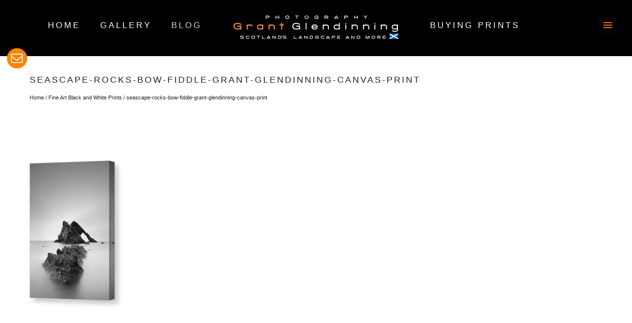

--- FILE ---
content_type: text/html; charset=UTF-8
request_url: https://www.photoscotland.net/fine-art-black-white-prints/seascape-rocks-bow-fiddle-grant-glendinning-canvas-print/
body_size: 21549
content:

<!doctype html>
<!-- Made hot by Nyra 💋 -->
<!--[if lt IE 7]> <html class="no-js lt-ie9 lt-ie8 lt-ie7" lang="en"> <![endif]-->
<!--[if IE 7]>    <html class="no-js lt-ie9 lt-ie8" lang="en"> <![endif]-->
<!--[if IE 8]>    <html class="no-js lt-ie9" lang="en"> <![endif]-->
<!-- Consider adding a manifest.appcache: h5bp.com/d/Offline -->
<!--[if gt IE 8]><!--> 
<html class="no-js" lang="en-GB"> <!--<![endif]-->
<head>
	<meta charset="utf-8">
<!-- Nyra's Definitive Icons v5.1 FINGERPRINT TEST -->
<link rel="apple-touch-icon" sizes="180x180" href="https://www.photoscotland.net/wp-content/uploads/2025/07/photoscotland.net_.png">
<link rel="icon" type="image/x-icon" href="https://www.photoscotland.net/favicon.ico">

	<meta http-equiv="X-UA-Compatible" content="IE=edge,chrome=1" >
	<meta name="viewport" content="user-scalable=no, width=device-width, initial-scale=1, maximum-scale=1" />
    <meta name="apple-mobile-web-app-capable" content="yes" />
	    <!-- Preload hero image for instant LCP -->
    <link
      rel="preload"
      as="image"
      href="https://www.photoscotland.net/wp-content/uploads/2025/07/forth-railway-bridge-night-larger-750px2.avif"
    >
     <title>seascape-rocks-bow-fiddle-grant-glendinning-canvas-print &#8211; Photography by Grant Glendinning</title>
<link rel="canonical" href="https://www.photoscotland.net/fine-art-black-white-prints/seascape-rocks-bow-fiddle-grant-glendinning-canvas-print/" />
<meta name='robots' content='max-image-preview:large' />

<!-- Nyra's CLS Fix: Preloading ALL Critical Fonts -->
<link rel='dns-prefetch' href='//fonts.googleapis.com' />
<link rel="alternate" type="application/rss+xml" title="Photography by Grant Glendinning &raquo; Feed" href="https://www.photoscotland.net/feed/" />
<link rel="alternate" type="application/rss+xml" title="Photography by Grant Glendinning &raquo; Comments Feed" href="https://www.photoscotland.net/comments/feed/" />
<link rel="alternate" type="application/rss+xml" title="Photography by Grant Glendinning &raquo; seascape-rocks-bow-fiddle-grant-glendinning-canvas-print Comments Feed" href="https://www.photoscotland.net/fine-art-black-white-prints/seascape-rocks-bow-fiddle-grant-glendinning-canvas-print/feed/" />
<link rel="alternate" title="oEmbed (JSON)" type="application/json+oembed" href="https://www.photoscotland.net/wp-json/oembed/1.0/embed?url=https%3A%2F%2Fwww.photoscotland.net%2Ffine-art-black-white-prints%2Fseascape-rocks-bow-fiddle-grant-glendinning-canvas-print%2F" />
<link rel="alternate" title="oEmbed (XML)" type="text/xml+oembed" href="https://www.photoscotland.net/wp-json/oembed/1.0/embed?url=https%3A%2F%2Fwww.photoscotland.net%2Ffine-art-black-white-prints%2Fseascape-rocks-bow-fiddle-grant-glendinning-canvas-print%2F&#038;format=xml" />


<!-- Hedgehog SEO: Open Graph Tags -->
<meta property="og:title" content="seascape-rocks-bow-fiddle-grant-glendinning-canvas-print">
<meta property="og:description" content="">
<meta property="og:url" content="https://www.photoscotland.net/fine-art-black-white-prints/seascape-rocks-bow-fiddle-grant-glendinning-canvas-print/">
<meta property="og:type" content="article">
<meta property="og:site_name" content="Photography by Grant Glendinning">
<!-- End Hedgehog SEO: Open Graph Tags -->
<style id='wp-img-auto-sizes-contain-inline-css' type='text/css'>
img:is([sizes=auto i],[sizes^="auto," i]){contain-intrinsic-size:3000px 1500px}
/*# sourceURL=wp-img-auto-sizes-contain-inline-css */
</style>
<style id='wp-emoji-styles-inline-css' type='text/css'>

	img.wp-smiley, img.emoji {
		display: inline !important;
		border: none !important;
		box-shadow: none !important;
		height: 1em !important;
		width: 1em !important;
		margin: 0 0.07em !important;
		vertical-align: -0.1em !important;
		background: none !important;
		padding: 0 !important;
	}
/*# sourceURL=wp-emoji-styles-inline-css */
</style>
<style id='classic-theme-styles-inline-css' type='text/css'>
/*! This file is auto-generated */
.wp-block-button__link{color:#fff;background-color:#32373c;border-radius:9999px;box-shadow:none;text-decoration:none;padding:calc(.667em + 2px) calc(1.333em + 2px);font-size:1.125em}.wp-block-file__button{background:#32373c;color:#fff;text-decoration:none}
/*# sourceURL=/wp-includes/css/classic-themes.min.css */
</style>
<link rel='stylesheet' id='ncf_styles-css' href='https://www.photoscotland.net/wp-content/plugins/ninja-contact-form/css/ninja-contact-form.css?ver=6.9' type='text/css' media='all' />
<link rel='stylesheet' id='oshine-modules-css' href='https://www.photoscotland.net/wp-content/plugins/oshine-modules/public/css/oshine-modules.min.css?ver=3.2' type='text/css' media='all' />
<link rel='stylesheet' id='typehub-css' href='https://www.photoscotland.net/wp-content/plugins/tatsu/includes/typehub/public/css/typehub-public.css?ver=2.0.6' type='text/css' media='all' />
<link rel='stylesheet' id='tatsu-main-css' href='https://www.photoscotland.net/wp-content/plugins/tatsu/public/css/tatsu.min.css?ver=3.5.3' type='text/css' media='all' />
<link rel='stylesheet' id='oshine_icons-css' href='https://www.photoscotland.net/wp-content/themes/oshin/fonts/icomoon/style.min.css?ver=1.0' type='text/css' media='all' />
<link rel='stylesheet' id='tatsu_icons-css' href='https://www.photoscotland.net/wp-content/plugins/tatsu/includes/icons/tatsu_icons/tatsu-icons.css?ver=6.9' type='text/css' media='all' />
<link rel='stylesheet' id='custom-gsap-style-css' href='https://www.photoscotland.net/wp-content/themes/oshin_child/css/custom-gsap-style.css' type='text/css' media='all' />
<link rel='stylesheet' id='lite-yt-embed-style-css' href='https://www.photoscotland.net/wp-content/themes/oshin_child/js/yt-embed/lite-yt-embed.css?ver=1.0' type='text/css' media='all' />
<link rel='stylesheet' id='be-themes-bb-press-css-css' href='https://www.photoscotland.net/wp-content/themes/oshin/bb-press/bb-press.css?ver=6.9' type='text/css' media='all' />
<link rel='stylesheet' id='be-style-top-header-css' href='https://www.photoscotland.net/wp-content/themes/oshin/css/headers/top-header.min.css?ver=1.0' type='text/css' media='all' />
<link rel='stylesheet' id='be-style-responsive-header-css' href='https://www.photoscotland.net/wp-content/themes/oshin/css/headers/responsive-header.min.css?ver=1.0' type='text/css' media='all' />
<link rel='stylesheet' id='be-style-multilevel-menu-css' href='https://www.photoscotland.net/wp-content/themes/oshin/css/headers/multilevel-menu.min.css?ver=1.0' type='text/css' media='all' />
<link rel='stylesheet' id='be-themes-layout-css' href='https://www.photoscotland.net/wp-content/themes/oshin/css/layout.min.css?ver=1.0' type='text/css' media='all' />
<link rel='stylesheet' id='vendor-css' href='https://www.photoscotland.net/wp-content/themes/oshin/css/vendor/vendor.min.css?ver=1.0' type='text/css' media='all' />
<link rel='stylesheet' id='be-custom-fonts-css' href='https://www.photoscotland.net/wp-content/themes/oshin/fonts/fonts.min.css?ver=1.0' type='text/css' media='all' />
<link rel='stylesheet' id='be-dynamic-css' href='https://www.photoscotland.net/wp-content/uploads/oshine_dynamic_css/be_dynamic.css?ver=1.0' type='text/css' media='all' />
<link rel='stylesheet' id='be-style-css-css' href='https://www.photoscotland.net/wp-content/themes/oshin_child/style.css?ver=1.0' type='text/css' media='all' />
<link rel='stylesheet' media='all' onload="this.media='all'" id='font-awesome-local-css' href='https://www.photoscotland.net/wp-content/themes/oshin_child/fonts/font-awesome.css?ver=6.5.1' type='text/css' media='all' />
<link rel='stylesheet' id='oshin-child-clean-style-css' href='https://www.photoscotland.net/wp-content/themes/oshin_child/css/main-clean.min.css' type='text/css' media='all' />
<script type="text/javascript" src="https://www.photoscotland.net/wp-includes/js/jquery/jquery.min.js?ver=3.7.1" id="jquery-core-js"></script>
<script type="text/javascript" src="https://www.photoscotland.net/wp-includes/js/jquery/jquery-migrate.min.js?ver=3.4.1" id="jquery-migrate-js"></script>
<script type="text/javascript" id="ncf_main_js-js-extra">
/* <![CDATA[ */
var NinjaContactFormOpts = {"ajaxurl":"https://www.photoscotland.net/wp-admin/admin-ajax.php","sidebar_type":"slide","theme":"minimalistic","sidebar_pos":"left","flat_socialbar":"top","base_color":"{\"flat\":\"#2b93c0\",\"cube\":\"#c0392b\",\"minimalistic\":\"#50e3c2\",\"aerial\":\"#292929\"}","humantest":"enable","fade_content":"dark","label":"1","label_top":"13%","label_vis":"visible","label_scroll_selector":"","label_mouseover":"","bg":"blur2","togglers":"","path":"https://www.photoscotland.net/wp-content/plugins/ninja-contact-form/img/","scroll":"standard","send_more_text":"Send more","try_again_text":"Try again","close_text":"Close","sending_text":"Sending","msg_fail_text":"Something went wrong while sending your message","errors":{"required":"* Please enter %%","requiredCheckbox":"* Please %%","min":"* %% must have at least %% characters.","max":"* %% can have at most %% characters.","matches":"* %% must match %%.","less":"* %% must be less than %%","greater":"* %% must be greater than %%.","numeric":"* %% must be numeric.","email":"* %% must be a valid email address.","ip":"* %% must be a valid ip address.","answer":"* Wrong %%"},"nonce":"54a74ca4d5","id1":{"success":"Your message was successfully sent!"},"social":[],"plugin_ver":"3.5.8"};
//# sourceURL=ncf_main_js-js-extra
/* ]]> */
</script>
<script type="text/javascript" src="https://www.photoscotland.net/wp-content/plugins/ninja-contact-form/js/ninja-contact-form.min.js?ver=6.9" id="ncf_main_js-js"></script>
<script type="text/javascript" src="https://www.photoscotland.net/wp-content/plugins/tatsu/includes/typehub/public/js/webfont.min.js?ver=6.9" id="webfontloader-js"></script>
<script type="text/javascript" id="photocrati_ajax-js-extra">
/* <![CDATA[ */
var photocrati_ajax = {"url":"https://www.photoscotland.net/index.php?photocrati_ajax=1","rest_url":"https://www.photoscotland.net/wp-json/","wp_home_url":"https://www.photoscotland.net","wp_site_url":"https://www.photoscotland.net","wp_root_url":"https://www.photoscotland.net","wp_plugins_url":"https://www.photoscotland.net/wp-content/plugins","wp_content_url":"https://www.photoscotland.net/wp-content","wp_includes_url":"https://www.photoscotland.net/wp-includes/","ngg_param_slug":"nggallery","rest_nonce":"bf725d8b9c"};
//# sourceURL=photocrati_ajax-js-extra
/* ]]> */
</script>
<link rel="https://api.w.org/" href="https://www.photoscotland.net/wp-json/" /><link rel="alternate" title="JSON" type="application/json" href="https://www.photoscotland.net/wp-json/wp/v2/media/7990" /><link rel="EditURI" type="application/rsd+xml" title="RSD" href="https://www.photoscotland.net/xmlrpc.php?rsd" />
<meta name="generator" content="WordPress 6.9" />

<link rel='shortlink' href='https://www.photoscotland.net/?p=7990' />
<style id="ncf_dynamic_styles">


body:not([class*=ncf_mobile]) .nks_cc_trigger_tabs.ncf_tab {
	top: 13% !important;
}

.ncf_mobile .nks_cc_trigger_tabs.ncf_tab {
	top: 250px !important;
}

.ncf_exposed #ncf-overlay {
	opacity: 0.7;
	-ms-filter: "progid:DXImageTransform.Microsoft.Alpha(Opacity=70)";
}

.ncf_exposed #ncf-overlay:hover {
	cursor: pointer;
	cursor: url("https://www.photoscotland.net/wp-content/plugins/ninja-contact-form/img/close2.png") 16 16,pointer;
}



#ncf_sidebar.ncf_imagebg_blur2 {
	background-image: url(https://www.photoscotland.net/wp-content/plugins/ninja-contact-form/img/bg/blur2.jpg);
}
#ncf_sidebar {
	background-repeat: no-repeat;
	-webkit-background-size: cover;
	-moz-background-size: cover;
	background-size: cover;
	background-position: 0 0;
}

.ncf_color1, #ncf_sidebar .ncf_button:before {
	background-color: #50e3c2 !important ;
}

#ncf_sidebar.ncf_aerial input[type=text],
#ncf_sidebar.ncf_aerial input[type=email],
#ncf_sidebar.ncf_aerial input[type=date],
#ncf_sidebar.ncf_aerial input[type=tel],
#ncf_sidebar.ncf_aerial textarea,
.ncf_aerial .ncf_user_firstname,
.ncf_aerial .ncf_user_lastname,
#ncf_sidebar.ncf_aerial .ncf_user_bio,
#ncf_sidebar.ncf_aerial .wpcf7,
#ncf_sidebar.ncf_aerial .ncf_select_wrap select,
#ncf_sidebar .ncf_select_wrap:before,
#ncf_sidebar input[type=checkbox]:checked + label:before,
#ncf_sidebar input[type=radio]:checked + label:before {
	color:  #50e3c2 !important;
}

#ncf_sidebar.ncf_minimalistic .wpcf7 p, #ncf_sidebar.ncf_minimalistic .wpcf7-response-output {
	color:  #50e3c2;
}

.ncf_minimalistic .ncf_form_res_message {
	color:  #50e3c2 !important;
}

.ncf_minimalistic .ncf_sidebar_socialbar li a:hover {
	background-color: #50e3c2 !important ;
}
.ncf_minimalistic input:focus,
.ncf_minimalistic textarea:focus
{
	color: #5bcfaf !important;
}

#ncf_sidebar .ncf_err_msg, #ncf_sidebar .ncf_form_btn_wrapper .ncf_btn_close {
<!--	color: --><!-- !important;-->
}

#ncf_sidebar.ncf_aerial .ncf_ph label {
	color: #50e3c2 !important;
}

#ncf_sidebar input[type=checkbox] + label:before,
#ncf_sidebar input[type=radio] + label:before {
}


#ncf_sidebar.ncf_minimalistic input[type=submit],
#ncf_sidebar.ncf_aerial input[type=submit] {
	background-color: #50e3c2;
}

#ncf_sidebar.ncf_aerial input[type=submit] {
	background-color: #50e3c2 !important;
	background-image: none !important;
	text-shadow: none;

}

.ncf_color2 {
	background-color: #283d38 !important ;
}
.ncf_minimalistic .ncf_user_bio, .ncf_minimalistic .wpcf7 p, .ncf_minimalistic .wpcf7 p label {
	color:  #283d38 !important;
}

#ncf_sidebar.ncf_aerial .ncf_user_title{
	color: #283d38;
}


.ncf_minimalistic .ncf_user_title{
	color:  #93a39f !important;
}
.ncf_color3 {
	background-color: #93a39f !important;
}
#ncf_sidebar.ncf_flat a.ncf_button,
#ncf_sidebar.ncf_flat  input[type=submit],
#ncf_sidebar.ncf_minimalistic  input[type=submit] {
	-webkit-box-shadow: 0 2px 0px 2px #93a39f;
	-moz-box-shadow: 0 2px 0px 2px #93a39f;
	box-shadow: 0 2px 0px 2px #93a39f;
}

#ncf_sidebar.ncf_flat  a.ncf_button:active,
#ncf_sidebar.ncf_flat  input[type=submit]:active,
#ncf_sidebar.ncf_minimalistic input[type=submit]:active {
	-webkit-box-shadow: 0 1px 0px 2px #93a39f;
	-moz-box-shadow: 0 1px 0px 2px #93a39f;
	box-shadow: 0 1px 0px 2px #93a39f;
}


.ncf_color4 {
	background-color: #c3fcef !important ;
}

#ncf_sidebar.ncf_minimalistic input[type=text]:focus,
#ncf_sidebar.ncf_minimalistic input[type=email]:focus,
#ncf_sidebar.ncf_minimalistic input[type=date]:focus,
#ncf_sidebar.ncf_minimalistic input[type=tel]:focus,
#ncf_sidebar.ncf_minimalistic textarea:focus {
	border-color: #5bcfaf;
	box-shadow: inset 0px -4px 0px 0px #c3fcef;
}

#ncf_sidebar .ncf_ph input:focus + label,
#ncf_sidebar .ncf_has_value:not(.ncf_noselect) label,
#ncf_sidebar .ncf_ph textarea:focus + label {
	color: #5bcfaf;
}


.ncf_color5 {
	background-color: #5bcfaf !important ;
}


#ncf_sidebar.ncf_minimalistic a.ncf_button,
#ncf_sidebar.ncf_flat  input[type=submit],
#ncf_sidebar.ncf_minimalistic  input[type=submit] {
	box-shadow: 0 2px 0px 2px #5bcfaf;
}

#ncf_sidebar.ncf_minimalistic  a.ncf_button:active,
#ncf_sidebar.ncf_flat  input[type=submit]:active,
#ncf_sidebar.ncf_minimalistic  input[type=submit]:active {
	-webkit-box-shadow: 0 1px 0px 2px #5bcfaf;
	-moz-box-shadow: 0 1px 0px 2px #5bcfaf;
	box-shadow: 0 1px 0px 2px #5bcfaf;
}











.ncf_imagebg_custom {
	background-image: url() !important;
}

.nks_cc_trigger_tabs .ncf-tab-icon .fa:before  {
			color: rgb(251, 132, 1)!important;
		}
		.nks_cc_trigger_tabs.nks_metro .ncf-tab-icon .fa-stack-2x {
			background-color: rgb(251, 132, 1);
			}
body.ncf_sidebar_push > * {
    position: relative;
}

.ncf_mobile .nks_cc_trigger_tabs .ncf-tab-icon:after {
	display: none!important;
}
.nks_cc_trigger_tabs .ncf-tab-icon:after {
	opacity: 0;
	visibility: hidden;
	content: 'Contact me';
	background-color: rgba(0, 0, 0, 0.7);
	position: absolute;
	padding: 6px 14px;
	font-size: 14px;
	top: 50%;
	margin-top: -20px;
	left: 110%;
	font-family: inherit;
	line-height: 28px;
	white-space: nowrap;
	border-radius: 20px;
	-moz-border-radius: 20px;
	-webkit-border-radius: 20px;
	color: #FFF;
	-webkit-transition: opacity 0.25s cubic-bezier(0.645, 0.045, 0.355, 1), visibility 0s 0.25s;
	-moz-transition: opacity 0.25s cubic-bezier(0.645, 0.045, 0.355, 1), visibility 0s 0.25s;
	-ms-transition: opacity 0.25s cubic-bezier(0.645, 0.045, 0.355, 1), visibility 0s 0.25s;
	-o-transition: opacity 0.25s cubic-bezier(0.645, 0.045, 0.355, 1), visibility 0s 0.25s;
	transition: opacity 0.25s cubic-bezier(0.645, 0.045, 0.355, 1), visibility 0s 0.25s;
	-webkit-backface-visibility: hidden;
}

body:not([class*=ncf_exposed]):not([class*=ncf_transitioning]) .nks_cc_trigger_tabs .ncf-tab-icon:hover:after {
	opacity: 1;
	visibility: visible;
	-webkit-transition: opacity 0.25s cubic-bezier(0.645, 0.045, 0.355, 1);
	-moz-transition: opacity 0.25s cubic-bezier(0.645, 0.045, 0.355, 1);
	-ms-transition: opacity 0.25s cubic-bezier(0.645, 0.045, 0.355, 1);
	-o-transition: opacity 0.25s cubic-bezier(0.645, 0.045, 0.355, 1);
	transition: opacity 0.25s cubic-bezier(0.645, 0.045, 0.355, 1);
}

.ncf_sidebar_pos_right .nks_cc_trigger_tabs .ncf-tab-icon:after {
	right: 110%;
	left: auto;
}

.nks_cc_trigger_tabs.nks_metro .ncf-tab-icon:after {
	left: 100%;
	border-radius: 0px;
	-moz-border-radius: 0px;
	-webkit-border-radius: 0px;
}

.ncf_sidebar_pos_right .nks_cc_trigger_tabs.nks_metro .ncf-tab-icon:after {
	right: 100%;
	left: auto;
}

.nks_cc_trigger_tabs.nks_metro .ncf-tab-icon.fa-2x:after {
	padding: 10px 14px;
	margin-top: -24px;
}

.nks_cc_trigger_tabs.nks_metro .ncf-tab-icon.fa-3x:after {
	padding: 21px 14px;
	margin-top: -35px
}
body {
  overflow-y: hidden!important;
}
.ncf_exposed #ns-overlay {
	opacity: 0.7;
}
/* set up the keyframes */
@keyframes bodyArrived {
	from { opacity: 0.99; }
	to { opacity: 1; }
}

@-moz-keyframes bodyArrived {
	from { opacity: 0.99; }
	to { opacity: 1; }
}

@-webkit-keyframes bodyArrived {
	from { opacity: 0.99; }
	to { opacity: 1; }
}

@-ms-keyframes bodyArrived {
	from { opacity: 0.99; }
	to { opacity: 1; }
}

@-o-keyframes bodyArrived {
	from { opacity: 0.99; }
	to { opacity: 1; }
}

body {
	/*animation-duration: 0.001s;*/
	/*-o-animation-duration: 0.001s;*/
	/*-ms-animation-duration: 0.001s;*/
	/*-moz-animation-duration: 0.001s;*/
	/*-webkit-animation-duration: 0.001s;*/
	/*animation-name: bodyArrived;*/
	/*-o-animation-name: bodyArrived;*/
	/*-ms-animation-name: bodyArrived;*/
	/*-moz-animation-name: bodyArrived;*/
	/*-webkit-animation-name: bodyArrived;*/
}
</style>
<script>
	(function($){

		NinjaContactFormOpts.callbacks = {
			noop: function(){},"id1" : function(){}		}

		var insertListener = function(event){
			if (event.animationName == "bodyArrived") {
				afterBodyArrived();
			}
		}
		var timer;

		if (document.addEventListener && false) {
			document.addEventListener("animationstart", insertListener, false);
			document.addEventListener("MSAnimationStart", insertListener, false);
			document.addEventListener("webkitAnimationStart", insertListener, false);
		} else {
			timer = setInterval(function(){
				if (document.body) {
					clearInterval(timer);
					afterBodyArrived();
				}
			},14);
		}

		function afterBodyArrived () {

			if (!window.NinjaContactFormOpts || window.NinjaSidebar) return;

			var opts = window.NinjaContactFormOpts;
			var nksopts = window.NKS_CC_Opts;
			var subopts = window.NKSubOpts;
			var $body = $('body');

			var TYPE = NinjaContactFormOpts.sidebar_type;
			var $bodybg = $('<div id="ncf-body-bg"/>').prependTo($body);
			var b = document.body;
			var bodyCss;

			$(function(){
				setTimeout(function() {

					if (!$bodybg.parent().is($body)) {
						$body.prepend($bodybg).prepend($('.nks_cc_trigger_tabs')).prepend($('#ncf_sidebar')).append($('#ncf-overlay-wrapper'));
					}

					if (TYPE === 'push') { $bodybg.css('backgroundColor', $body.css('backgroundColor')) }

				},0)
			});

			if (TYPE === 'push') {

				bodyCss = {
					'backgroundColor':$body.css('backgroundColor'),
					'backgroundImage':$body.css('backgroundImage'),
					'backgroundAttachment':$body.css('backgroundAttachment'),
					'backgroundSize':$body.css('backgroundSize'),
					'backgroundPosition':$body.css('backgroundPosition'),
					'backgroundRepeat':$body.css('backgroundRepeat'),
					'backgroundOrigin':$body.css('backgroundOrigin'),
					'backgroundClip':$body.css('backgroundClip')
				};

				if (bodyCss.backgroundColor.indexOf('(0, 0, 0, 0') + 1 || bodyCss.backgroundColor.indexOf('transparent') + 1 ) {
					bodyCss.backgroundColor = '#fff';
				}

				if (bodyCss.backgroundAttachment === 'fixed') {
					NinjaContactFormOpts.isBgFixed = true;
					bodyCss.position = 'fixed';
					bodyCss.bottom = 0;
					bodyCss.backgroundAttachment = 'scroll';
				} else {
					bodyCss.height = Math.max(
						b.scrollHeight, document.documentElement.scrollHeight,
						b.offsetHeight, document.documentElement.offsetHeight,
						b.clientHeight, document.documentElement.clientHeight
					)
				}

				$bodybg.css(bodyCss);

			} else {
				//$body.addClass('nks_sidebar_slide')
			}

			setTimeout(function(){
				$(function(){

					var $tabs = $('.nks_cc_trigger_tabs');
					var $btn;
					var sel;
					var nkspos = nksopts && nksopts.sidebar_pos;
					var subpos = subopts && subopts.sidebar_pos;

					if ( $tabs.length && (opts.sidebar_pos === nkspos || opts.sidebar_pos === subpos) ) {

						$btn = $('<span class="fa-stack fa-lg ncf-tab-icon fa-2x"> <i class="fa ncf-icon-circle fa-stack-2x "></i> <i class="fa ncf-icon-mail-1 fa-stack-1x fa-inverse"></i> </span>');

						if (opts.sidebar_pos === nkspos) {
							$tabs.filter(':has(".nks-tab")').prepend($btn);
							triggerEvent();
							return;
						}

						if (opts.sidebar_pos === subpos) {
							$tabs.filter(':has(".nksub-tab-icon")').prepend($btn);
							triggerEvent();
							return;
						}


					} else {
						$tabs = $('<div class="nks_cc_trigger_tabs ncf_tab ncf_label_visible"><span class="fa-stack ncf-tab-icon fa-lg fa-2x"> <i class="fa ncf-icon-circle fa-stack-2x "></i> <i class="fa ncf-icon-mail-1 fa-stack-1x fa-inverse"></i> </span></div>');
						$body.append($tabs);
					}

					triggerEvent();
	//
				});
			});
		}

		function triggerEvent(){
				$(document).trigger('ncf_ready');
		}

	})(jQuery)

</script>
<!-- Hedgehog SEO: Schema.org Markup -->
<script type="application/ld+json">{"@context":"https://schema.org","@type":"Article","mainEntityOfPage":{"@type":"WebPage","@id":"https://www.photoscotland.net/fine-art-black-white-prints/seascape-rocks-bow-fiddle-grant-glendinning-canvas-print/"},"headline":"seascape-rocks-bow-fiddle-grant-glendinning-canvas-print","datePublished":"2019-06-23T18:34:09+01:00","dateModified":"2025-04-29T20:24:28+01:00","author":{"@type":"Person","name":"Grant Glendinning"},"publisher":{"@type":"Organization","name":"Photography by Grant Glendinning","logo":{"@type":"ImageObject","url":"https://www.photoscotland.net/wp-content/uploads/2025/07/photoscotland.net-logo-10-03-2025-e.webp"}},"image":[],"description":""}</script>
<!-- End Hedgehog SEO: Schema.org Markup -->
    <script type="text/javascript">
        document.addEventListener("DOMContentLoaded", function() {
            var metaViewport = document.querySelector('meta[name="viewport"]');
            if (metaViewport) {
                metaViewport.parentNode.removeChild(metaViewport); // Remove the incorrect one
            }

            var newMeta = document.createElement('meta');
            newMeta.name = "viewport";
            newMeta.content = "width=device-width, initial-scale=1, user-scalable=yes, minimum-scale=1, maximum-scale=5";
            document.getElementsByTagName('head')[0].appendChild(newMeta); // Add the correct one
        });
    </script>
        <!-- Local Statcounter code for photoscotland.net -->
    <script type="text/javascript">
    var sc_project=6586587;
    var sc_invisible=1;
    var sc_security="1f80c266";
    </script>
    <script type="text/javascript"
    src="https://www.photoscotland.net/wp-content/themes/oshin_child/uploads/third-party/statcounter.js"
    async></script>
    <noscript>
        <div class="statcounter">
            <a title="free hit counter" href="https://statcounter.com/" target="_blank">
                <img class="statcounter"
                src="https://c.statcounter.com/6586587/0/1f80c266/1/"
                alt="free hit counter"
                referrerPolicy="no-referrer-when-downgrade">
            </a>
        </div>
    </noscript>
    <!-- End of Statcounter Code -->
    <link rel="preload" href="https://www.photoscotland.net/wp-content/themes/oshin_child/fonts/fontawesome-webfont.woff2?v=4.7.0" as="font" type="font/woff2" crossorigin="anonymous" /><style rel="stylesheet" id="typehub-output">h1,.h1{font-family:"Work Sans",-apple-system,BlinkMacSystemFont,'Segoe UI',Roboto,Oxygen-Sans,Ubuntu,Cantarell,'Helvetica Neue',sans-serif;font-weight:600;font-style:normal;text-transform:none;font-size:24px;line-height:70px;letter-spacing:1px;color:rgba(34,34,34,1)}h2,.h2{font-family:"Montserrat",-apple-system,BlinkMacSystemFont,'Segoe UI',Roboto,Oxygen-Sans,Ubuntu,Cantarell,'Helvetica Neue',sans-serif;font-weight:700;font-style:normal;text-transform:none;font-size:42px;line-height:63px;letter-spacing:0;color:#222}h3,.h3{font-family:"Montserrat",-apple-system,BlinkMacSystemFont,'Segoe UI',Roboto,Oxygen-Sans,Ubuntu,Cantarell,'Helvetica Neue',sans-serif;font-weight:700;font-style:normal;text-transform:none;font-size:35px;line-height:52px;letter-spacing:1px;color:rgba(34,34,34,1)}h4,.woocommerce-order-received .woocommerce h2,.woocommerce-order-received .woocommerce h3,.woocommerce-view-order .woocommerce h2,.woocommerce-view-order .woocommerce h3,.h4{font-family:"PT Serif",-apple-system,BlinkMacSystemFont,'Segoe UI',Roboto,Oxygen-Sans,Ubuntu,Cantarell,'Helvetica Neue',sans-serif;font-weight:400;font-style:normal;text-transform:none;font-size:26px;line-height:42px;letter-spacing:1px;color:rgba(34,34,34,1)}h5,#reply-title,.h5{font-family:"Montserrat",-apple-system,BlinkMacSystemFont,'Segoe UI',Roboto,Oxygen-Sans,Ubuntu,Cantarell,'Helvetica Neue',sans-serif;font-weight:400;font-style:normal;text-transform:none;font-size:20px;line-height:36px;letter-spacing:0;color:rgba(34,34,34,1)}h6,.testimonial-author-role.h6-font,.menu-card-title,.menu-card-item-price,.slider-counts,.woocommerce-MyAccount-navigation ul li,a.bbp-forum-title,#bbpress-forums fieldset.bbp-form label,.bbp-topic-title a.bbp-topic-permalink,#bbpress-forums ul.forum-titles li,#bbpress-forums ul.bbp-replies li.bbp-header,.h6{font-family:"Anaheim",-apple-system,BlinkMacSystemFont,'Segoe UI',Roboto,Oxygen-Sans,Ubuntu,Cantarell,'Helvetica Neue',sans-serif;font-weight:400;font-style:normal;text-transform:none;font-size:14px;line-height:22px;letter-spacing:1px;color:rgba(34,34,34,1)}body,.special-heading-wrap .caption-wrap .body-font,.woocommerce .woocommerce-ordering select.orderby,.woocommerce-page .woocommerce-ordering select.orderby,.body{font-family:"Open Sans",-apple-system,BlinkMacSystemFont,'Segoe UI',Roboto,Oxygen-Sans,Ubuntu,Cantarell,'Helvetica Neue',sans-serif;font-weight:400;font-style:normal;text-transform:none;font-size:14px;line-height:26px;letter-spacing:0;color:rgba(74,74,74,1)}.page-title-module-custom .page-title-custom,h6.portfolio-title-nav{font-family:"Montserrat",-apple-system,BlinkMacSystemFont,'Segoe UI',Roboto,Oxygen-Sans,Ubuntu,Cantarell,'Helvetica Neue',sans-serif;font-weight:400;font-style:normal;text-transform:uppercase;font-size:18px;line-height:36px;letter-spacing:3px;color:rgba(34,34,34,1)}.sub-title,.special-subtitle,.sub_title{font-family:"Crimson Text",-apple-system,BlinkMacSystemFont,'Segoe UI',Roboto,Oxygen-Sans,Ubuntu,Cantarell,'Helvetica Neue',sans-serif;text-transform:none;font-size:15px;letter-spacing:0;font-weight:400;font-style:italic}#footer{font-family:Courier,monospace;font-weight:400;font-style:normal;text-transform:none;font-size:16px;line-height:14px;letter-spacing:1px;color:#474747}.special-header-menu .menu-container,#navigation .mega .sub-menu .highlight .sf-with-ul,#navigation,.style2 #navigation,.style13 #navigation,#navigation-left-side,#navigation-right-side,.sb-left #slidebar-menu,.header-widgets,.header-code-widgets,body #header-inner-wrap.top-animate.style2 #navigation,.top-overlay-menu .sb-right #slidebar-menu{font-family:"Amiri",-apple-system,BlinkMacSystemFont,'Segoe UI',Roboto,Oxygen-Sans,Ubuntu,Cantarell,'Helvetica Neue',sans-serif;font-weight:400;font-style:normal;text-transform:uppercase;font-size:17px;line-height:51px;letter-spacing:4px;color:rgba(255,255,255,1)}.special-header-menu .menu-container .sub-menu,.special-header-menu .sub-menu,#navigation .sub-menu,#navigation .children,#navigation-left-side .sub-menu,#navigation-left-side .children,#navigation-right-side .sub-menu,#navigation-right-side .children,.sb-left #slidebar-menu .sub-menu,.top-overlay-menu .sb-right #slidebar-menu .sub-menu{font-family:"ABeeZee",-apple-system,BlinkMacSystemFont,'Segoe UI',Roboto,Oxygen-Sans,Ubuntu,Cantarell,'Helvetica Neue',sans-serif;font-weight:400;font-style:normal;text-transform:none;font-size:13px;line-height:28px;letter-spacing:0;color:rgba(155,155,155,1)}ul#mobile-menu a,ul#mobile-menu li.mega ul.sub-menu li.highlight>:first-child{font-family:"Montserrat",-apple-system,BlinkMacSystemFont,'Segoe UI',Roboto,Oxygen-Sans,Ubuntu,Cantarell,'Helvetica Neue',sans-serif;font-weight:400;font-style:normal;text-transform:uppercase;font-size:12px;line-height:40px;letter-spacing:1px;color:rgba(255,142,0,1)}ul#mobile-menu ul.sub-menu a{font-family:"Raleway",-apple-system,BlinkMacSystemFont,'Segoe UI',Roboto,Oxygen-Sans,Ubuntu,Cantarell,'Helvetica Neue',sans-serif;font-weight:400;font-style:normal;text-transform:none;font-size:13px;line-height:27px;letter-spacing:0;color:rgba(255,255,255,1)}.top-right-sliding-menu .sb-right ul#slidebar-menu li,.sb-right #slidebar-menu .mega .sub-menu .highlight .sf-with-ul{font-family:Courier,monospace;font-weight:400;font-style:normal;text-transform:uppercase;font-size:12px;line-height:50px;letter-spacing:1px;color:rgba(80,227,194,1)}.top-right-sliding-menu .sb-right #slidebar-menu ul.sub-menu li{font-family:Arial,Helvetica,sans-serif;font-weight:400;font-style:normal;text-transform:none;font-size:13px;line-height:25px;letter-spacing:0;color:rgba(208,2,27,1)}.ui-tabs-anchor,.accordion .accordion-head,.skill-wrap .skill_name,.chart-wrap span,.animate-number-wrap h6 span,.woocommerce-tabs .tabs li a,.be-countdown{font-family:"Raleway",-apple-system,BlinkMacSystemFont,'Segoe UI',Roboto,Oxygen-Sans,Ubuntu,Cantarell,'Helvetica Neue',sans-serif;font-weight:600;font-style:normal;letter-spacing:0}.ui-tabs-anchor{text-transform:uppercase;font-size:13px;line-height:17px}.accordion .accordion-head{text-transform:uppercase;font-size:13px;line-height:17px}.skill-wrap .skill_name{text-transform:uppercase;font-size:12px;line-height:17px}.countdown-amount{text-transform:uppercase;font-size:55px;line-height:95px}.countdown-section{text-transform:uppercase;font-size:15px;line-height:30px}.testimonial_slide .testimonial-content{font-family:"Crimson Text",-apple-system,BlinkMacSystemFont,'Segoe UI',Roboto,Oxygen-Sans,Ubuntu,Cantarell,'Helvetica Neue',sans-serif;text-transform:none;letter-spacing:0;font-weight:400;font-style:italic}.tweet-slides .tweet-content{font-family:"Raleway",-apple-system,BlinkMacSystemFont,'Segoe UI',Roboto,Oxygen-Sans,Ubuntu,Cantarell,'Helvetica Neue',sans-serif;text-transform:none;letter-spacing:0;font-weight:400;font-style:normal}.tatsu-button,.be-button,.woocommerce a.button,.woocommerce-page a.button,.woocommerce button.button,.woocommerce-page button.button,.woocommerce input.button,.woocommerce-page input.button,.woocommerce #respond input#submit,.woocommerce-page #respond input#submit,.woocommerce #content input.button,.woocommerce-page #content input.button,input[type="submit"],.more-link.style1-button,.more-link.style2-button,.more-link.style3-button,input[type="button"],input[type="submit"],input[type="reset"],button,input[type="file"]::-webkit-file-upload-button{font-family:"Montserrat",-apple-system,BlinkMacSystemFont,'Segoe UI',Roboto,Oxygen-Sans,Ubuntu,Cantarell,'Helvetica Neue',sans-serif;font-weight:400;font-style:normal}.oshine-animated-link,.view-project-link.style4-button{font-family:"Montserrat",-apple-system,BlinkMacSystemFont,'Segoe UI',Roboto,Oxygen-Sans,Ubuntu,Cantarell,'Helvetica Neue',sans-serif;text-transform:none;letter-spacing:0;font-weight:400;font-style:normal}.thumb-title-wrap .thumb-title,.full-screen-portfolio-overlay-title{font-family:"Montserrat",-apple-system,BlinkMacSystemFont,'Segoe UI',Roboto,Oxygen-Sans,Ubuntu,Cantarell,'Helvetica Neue',sans-serif;font-weight:400;font-style:normal;text-transform:uppercase;font-size:14px;line-height:30px;letter-spacing:0}.thumb-title-wrap .portfolio-item-cats{text-transform:none;font-size:12px;line-height:17px;letter-spacing:0}h6.gallery-side-heading{font-family:"Montserrat",-apple-system,BlinkMacSystemFont,'Segoe UI',Roboto,Oxygen-Sans,Ubuntu,Cantarell,'Helvetica Neue',sans-serif;font-weight:400;font-style:normal;text-transform:none;font-size:15px;line-height:32px;letter-spacing:0;color:#222}.portfolio-details .gallery-side-heading-wrap p{font-family:"Raleway",-apple-system,BlinkMacSystemFont,'Segoe UI',Roboto,Oxygen-Sans,Ubuntu,Cantarell,'Helvetica Neue',sans-serif;font-weight:400;font-style:normal;text-transform:none;font-size:13px;line-height:26px;letter-spacing:0}.ps-fade-nav-item .ps-fade-nav-item-inner{font-size:60px;line-height:1.3em;font-family:"Raleway",-apple-system,BlinkMacSystemFont,'Segoe UI',Roboto,Oxygen-Sans,Ubuntu,Cantarell,'Helvetica Neue',sans-serif;font-weight:600;font-style:normal;text-transform:none;letter-spacing:0;color:#000}.ps-fade-horizontal-nav-item-inner{font-size:80px;line-height:1.3em;font-family:"Raleway",-apple-system,BlinkMacSystemFont,'Segoe UI',Roboto,Oxygen-Sans,Ubuntu,Cantarell,'Helvetica Neue',sans-serif;font-weight:600;font-style:normal;text-transform:none;letter-spacing:0}a.navigation-previous-post-link,a.navigation-next-post-link{font-family:"Montserrat",-apple-system,BlinkMacSystemFont,'Segoe UI',Roboto,Oxygen-Sans,Ubuntu,Cantarell,'Helvetica Neue',sans-serif;font-weight:700;font-style:normal;text-transform:none;font-size:13px;line-height:20px;letter-spacing:0}#portfolio-title-nav-bottom-wrap h6,#portfolio-title-nav-bottom-wrap .slider-counts{font-family:"Montserrat",-apple-system,BlinkMacSystemFont,'Segoe UI',Roboto,Oxygen-Sans,Ubuntu,Cantarell,'Helvetica Neue',sans-serif;font-weight:400;font-style:normal;text-transform:none;font-size:15px;letter-spacing:0;line-height:40px}.attachment-details-custom-slider{font-family:"Crimson Text",-apple-system,BlinkMacSystemFont,'Segoe UI',Roboto,Oxygen-Sans,Ubuntu,Cantarell,'Helvetica Neue',sans-serif;text-transform:none;font-size:15px;line-height:15px;letter-spacing:0;color:;font-weight:400;font-style:italic}.filters .filter_item{font-family:"Montserrat",-apple-system,BlinkMacSystemFont,'Segoe UI',Roboto,Oxygen-Sans,Ubuntu,Cantarell,'Helvetica Neue',sans-serif;font-weight:400;font-style:normal;text-transform:uppercase;font-size:12px;line-height:32px;letter-spacing:1px;color:#222}.woocommerce ul.products li.product .product-meta-data h3,.woocommerce-page ul.products li.product .product-meta-data h3,.woocommerce ul.products li.product h3,.woocommerce-page ul.products li.product h3,.woocommerce ul.products li.product .product-meta-data .woocommerce-loop-product__title,.woocommerce-page ul.products li.product .product-meta-data .woocommerce-loop-product__title,.woocommerce ul.products li.product .woocommerce-loop-product__title,.woocommerce-page ul.products li.product .woocommerce-loop-product__title,.woocommerce ul.products li.product-category .woocommerce-loop-category__title,.woocommerce-page ul.products li.product-category .woocommerce-loop-category__title{font-family:"Montserrat",-apple-system,BlinkMacSystemFont,'Segoe UI',Roboto,Oxygen-Sans,Ubuntu,Cantarell,'Helvetica Neue',sans-serif;font-weight:400;font-style:normal;text-transform:uppercase;font-size:13px;line-height:27px;letter-spacing:1px;color:#222}.woocommerce-page.single.single-product #content div.product h1.product_title.entry-title{font-family:"Montserrat",-apple-system,BlinkMacSystemFont,'Segoe UI',Roboto,Oxygen-Sans,Ubuntu,Cantarell,'Helvetica Neue',sans-serif;font-weight:400;font-style:normal;text-transform:none;font-size:25px;line-height:27px;letter-spacing:0;color:#222}.post-title,.post-date-wrap{font-family:"Cuprum",-apple-system,BlinkMacSystemFont,'Segoe UI',Roboto,Oxygen-Sans,Ubuntu,Cantarell,'Helvetica Neue',sans-serif;font-weight:400;font-style:normal;text-transform:none;font-size:27px;line-height:40px;letter-spacing:1px;color:rgba(0,0,0,1)}.style3-blog .post-title,.style8-blog .post-title{font-family:"Source Sans Pro",-apple-system,BlinkMacSystemFont,'Segoe UI',Roboto,Oxygen-Sans,Ubuntu,Cantarell,'Helvetica Neue',sans-serif;font-weight:400;font-style:normal;text-transform:none;font-size:16px;line-height:28px;letter-spacing:0;color:rgba(4,189,158,1)}.post-meta.post-top-meta-typo,.style8-blog .post-meta.post-category a,.hero-section-blog-categories-wrap a{font-family:"Raleway",-apple-system,BlinkMacSystemFont,'Segoe UI',Roboto,Oxygen-Sans,Ubuntu,Cantarell,'Helvetica Neue',sans-serif;text-transform:uppercase;font-size:12px;line-height:24px;letter-spacing:0;color:rgba(117,117,117,1);font-weight:400;font-style:normal}.post-nav li,.style8-blog .post-meta.post-date,.style8-blog .post-bottom-meta-wrap,.hero-section-blog-bottom-meta-wrap{font-family:"Raleway",-apple-system,BlinkMacSystemFont,'Segoe UI',Roboto,Oxygen-Sans,Ubuntu,Cantarell,'Helvetica Neue',sans-serif;text-transform:uppercase;font-size:12px;line-height:24px;letter-spacing:0;color:rgba(117,117,117,1);font-weight:400;font-style:normal}.single-post .post-title,.single-post .style3-blog .post-title,.single-post .style8-blog .post-title{font-family:"Cuprum",-apple-system,BlinkMacSystemFont,'Segoe UI',Roboto,Oxygen-Sans,Ubuntu,Cantarell,'Helvetica Neue',sans-serif;font-weight:400;font-style:normal;text-transform:none;font-size:27px;line-height:40px;letter-spacing:1px;color:#000}.sidebar-widgets h6{font-family:"Montserrat",-apple-system,BlinkMacSystemFont,'Segoe UI',Roboto,Oxygen-Sans,Ubuntu,Cantarell,'Helvetica Neue',sans-serif;font-weight:400;font-style:normal;text-transform:uppercase;font-size:12px;line-height:22px;letter-spacing:1px;color:rgba(0,0,0,1)}.sidebar-widgets{font-family:"Raleway",-apple-system,BlinkMacSystemFont,'Segoe UI',Roboto,Oxygen-Sans,Ubuntu,Cantarell,'Helvetica Neue',sans-serif;font-weight:400;font-style:normal;text-transform:none;font-size:13px;line-height:24px;letter-spacing:0;color:rgba(155,155,155,1)}.sb-slidebar .widget h6{font-family:"Montserrat",-apple-system,BlinkMacSystemFont,'Segoe UI',Roboto,Oxygen-Sans,Ubuntu,Cantarell,'Helvetica Neue',sans-serif;font-weight:400;font-style:normal;text-transform:none;font-size:12px;line-height:22px;letter-spacing:1px;color:rgba(155,155,155,1)}.sb-slidebar .widget{font-family:"Raleway",-apple-system,BlinkMacSystemFont,'Segoe UI',Roboto,Oxygen-Sans,Ubuntu,Cantarell,'Helvetica Neue',sans-serif;font-weight:400;font-style:normal;text-transform:none;font-size:13px;line-height:25px;letter-spacing:0;color:rgba(155,155,155,1)}#bottom-widgets h6{font-family:"Montserrat",-apple-system,BlinkMacSystemFont,'Segoe UI',Roboto,Oxygen-Sans,Ubuntu,Cantarell,'Helvetica Neue',sans-serif;font-weight:400;font-style:normal;text-transform:uppercase;font-size:12px;line-height:22px;letter-spacing:1px;color:rgba(155,155,155,1)}#bottom-widgets{font-family:"Raleway",-apple-system,BlinkMacSystemFont,'Segoe UI',Roboto,Oxygen-Sans,Ubuntu,Cantarell,'Helvetica Neue',sans-serif;font-weight:400;font-style:normal;text-transform:none;font-size:13px;line-height:7px;letter-spacing:0;color:#757575}.contact_form_module input[type="text"],.contact_form_module textarea{font-family:"Montserrat",-apple-system,BlinkMacSystemFont,'Segoe UI',Roboto,Oxygen-Sans,Ubuntu,Cantarell,'Helvetica Neue',sans-serif;font-weight:400;font-style:normal;text-transform:none;font-size:13px;line-height:26px;letter-spacing:0;color:#222}@media only screen and (max-width:1377px){.post-title,.post-date-wrap{font-size:20px}.single-post .post-title,.single-post .style3-blog .post-title,.single-post .style8-blog .post-title{font-size:20px}}@media only screen and (min-width:768px) and (max-width:1024px){h1,.h1{font-size:8px}.post-title,.post-date-wrap{font-size:16px}.single-post .post-title,.single-post .style3-blog .post-title,.single-post .style8-blog .post-title{font-size:16px}}@media only screen and (max-width:767px){.post-title,.post-date-wrap{font-size:12px}.single-post .post-title,.single-post .style3-blog .post-title,.single-post .style8-blog .post-title{font-size:12px}}</style><style id = "oshine-typehub-css" type="text/css"> #header-controls-right,#header-controls-left{color:rgba(255,255,255,1)}#be-left-strip .be-mobile-menu-icon span{background-color:#f76c02}ul#mobile-menu .mobile-sub-menu-controller{line-height :40px }ul#mobile-menu ul.sub-menu .mobile-sub-menu-controller{line-height :27px }.breadcrumbs{color:rgba(34,34,34,1)}.search-box-wrapper.style2-header-search-widget input[type="text"]{font-style:italic;font-weight:400;font-family:Crimson Text}.portfolio-share a.custom-share-button,.portfolio-share a.custom-share-button:active,.portfolio-share a.custom-share-button:hover,.portfolio-share a.custom-share-button:visited{color:rgba(34,34,34,1)}.more-link.style2-button{color:rgba(0,0,0,1) !important;border-color:rgba(0,0,0,1) !important}.style8-blog .post-bottom-meta-wrap .be-share-stack a.custom-share-button,.style8-blog .post-bottom-meta-wrap .be-share-stack a.custom-share-button:active,.style8-blog .post-bottom-meta-wrap .be-share-stack a.custom-share-button:hover,.style8-blog .post-bottom-meta-wrap .be-share-stack a.custom-share-button:visited{color:rgba(117,117,117,1)}.hero-section-blog-categories-wrap a,.hero-section-blog-categories-wrap a:visited,.hero-section-blog-categories-wrap a:hover,.hero-section-blog-bottom-meta-wrap .hero-section-blog-bottom-meta-wrap a,.hero-section-blog-bottom-meta-wrap a:visited,.hero-section-blog-bottom-meta-wrap a:hover,.hero-section-blog-bottom-meta-wrap{color :#000}#navigation .mega .sub-menu .highlight .sf-with-ul{color:rgba(155,155,155,1) !important;line-height:1.5}.view-project-link.style4-button{color :rgba(34,34,34,1)}.related.products h2,.upsells.products h2,.cart-collaterals .cross-sells h2,.cart_totals h2,.shipping_calculator h2,.woocommerce-billing-fields h3,.woocommerce-shipping-fields h3,.shipping_calculator h2,#order_review_heading,.woocommerce .page-title{font-family:Montserrat;font-weight:400}.woocommerce form .form-row label,.woocommerce-page form .form-row label{color:rgba(34,34,34,1)}.woocommerce-tabs .tabs li a{color:rgba(34,34,34,1) !important}#bbpress-forums ul.forum-titles li,#bbpress-forums ul.bbp-replies li.bbp-header{line-height:inherit;letter-spacing:inherit;text-transform:uppercase;font-size:inherit}#bbpress-forums .topic .bbp-topic-meta a,.bbp-forum-freshness a,.bbp-topic-freshness a,.bbp-header .bbp-reply-content a,.bbp-topic-tags a,.bbp-breadcrumb a,.bbp-forums-list a{color:rgba(34,34,34,1)}.ajde_evcal_calendar .calendar_header p,.eventon_events_list .eventon_list_event .evcal_cblock{font-family:Work Sans !important}.eventon_events_list .eventon_list_event .evcal_desc span.evcal_desc2,.evo_pop_body .evcal_desc span.evcal_desc2{font-family:Anaheim !important;font-size:14px !important;text-transform:none}.eventon_events_list .eventon_list_event .evcal_desc span.evcal_event_subtitle,.evo_pop_body .evcal_desc span.evcal_event_subtitle,.evcal_evdata_row .evcal_evdata_cell p,#evcal_list .eventon_list_event p.no_events{text-transform:none !important;font-family:Open Sans !important;font-size:inherit !important} </style><style rel="stylesheet" id="colorhub-output">.swatch-red, .swatch-red a{color:#f44336;}.swatch-pink, .swatch-pink a{color:#E91E63;}.swatch-purple, .swatch-purple a{color:#9C27B0;}.swatch-deep-purple, .swatch-deep-purple a{color:#673AB7;}.swatch-indigo, .swatch-indigo a{color:#3F51B5;}.swatch-blue, .swatch-blue a{color:#2196F3;}.swatch-light-blue, .swatch-light-blue a{color:#03A9F4;}.swatch-cyan, .swatch-cyan a{color:#00BCD4;}.swatch-teal, .swatch-teal a{color:#009688;}.swatch-green, .swatch-green a{color:#4CAF50;}.swatch-light-green, .swatch-light-green a{color:#8BC34A;}.swatch-lime, .swatch-lime a{color:#CDDC39;}.swatch-yellow, .swatch-yellow a{color:#FFEB3B;}.swatch-amber, .swatch-amber a{color:#FFC107;}.swatch-orange, .swatch-orange a{color:#FF9800;}.swatch-deep-orange, .swatch-deep-orange a{color:#FF5722;}.swatch-brown, .swatch-brown a{color:#795548;}.swatch-grey, .swatch-grey a{color:rgba(255,255,255,1);}.swatch-blue-grey, .swatch-blue-grey a{color:#607D8B;}.swatch-white, .swatch-white a{color:#ffffff;}.swatch-black, .swatch-black a{color:#000000;}.palette-0, .palette-0 a{color:rgba(255,116,0,1);}.palette-1, .palette-1 a{color:#ffffff;}.palette-2, .palette-2 a{color:rgba(255,255,255,1);}.palette-3, .palette-3 a{color:rgba(0,0,0,1);}.palette-4, .palette-4 a{color:#ffffff;}</style><style id='global-styles-inline-css' type='text/css'>
:root{--wp--preset--aspect-ratio--square: 1;--wp--preset--aspect-ratio--4-3: 4/3;--wp--preset--aspect-ratio--3-4: 3/4;--wp--preset--aspect-ratio--3-2: 3/2;--wp--preset--aspect-ratio--2-3: 2/3;--wp--preset--aspect-ratio--16-9: 16/9;--wp--preset--aspect-ratio--9-16: 9/16;--wp--preset--color--black: #000000;--wp--preset--color--cyan-bluish-gray: #abb8c3;--wp--preset--color--white: #ffffff;--wp--preset--color--pale-pink: #f78da7;--wp--preset--color--vivid-red: #cf2e2e;--wp--preset--color--luminous-vivid-orange: #ff6900;--wp--preset--color--luminous-vivid-amber: #fcb900;--wp--preset--color--light-green-cyan: #7bdcb5;--wp--preset--color--vivid-green-cyan: #00d084;--wp--preset--color--pale-cyan-blue: #8ed1fc;--wp--preset--color--vivid-cyan-blue: #0693e3;--wp--preset--color--vivid-purple: #9b51e0;--wp--preset--gradient--vivid-cyan-blue-to-vivid-purple: linear-gradient(135deg,rgb(6,147,227) 0%,rgb(155,81,224) 100%);--wp--preset--gradient--light-green-cyan-to-vivid-green-cyan: linear-gradient(135deg,rgb(122,220,180) 0%,rgb(0,208,130) 100%);--wp--preset--gradient--luminous-vivid-amber-to-luminous-vivid-orange: linear-gradient(135deg,rgb(252,185,0) 0%,rgb(255,105,0) 100%);--wp--preset--gradient--luminous-vivid-orange-to-vivid-red: linear-gradient(135deg,rgb(255,105,0) 0%,rgb(207,46,46) 100%);--wp--preset--gradient--very-light-gray-to-cyan-bluish-gray: linear-gradient(135deg,rgb(238,238,238) 0%,rgb(169,184,195) 100%);--wp--preset--gradient--cool-to-warm-spectrum: linear-gradient(135deg,rgb(74,234,220) 0%,rgb(151,120,209) 20%,rgb(207,42,186) 40%,rgb(238,44,130) 60%,rgb(251,105,98) 80%,rgb(254,248,76) 100%);--wp--preset--gradient--blush-light-purple: linear-gradient(135deg,rgb(255,206,236) 0%,rgb(152,150,240) 100%);--wp--preset--gradient--blush-bordeaux: linear-gradient(135deg,rgb(254,205,165) 0%,rgb(254,45,45) 50%,rgb(107,0,62) 100%);--wp--preset--gradient--luminous-dusk: linear-gradient(135deg,rgb(255,203,112) 0%,rgb(199,81,192) 50%,rgb(65,88,208) 100%);--wp--preset--gradient--pale-ocean: linear-gradient(135deg,rgb(255,245,203) 0%,rgb(182,227,212) 50%,rgb(51,167,181) 100%);--wp--preset--gradient--electric-grass: linear-gradient(135deg,rgb(202,248,128) 0%,rgb(113,206,126) 100%);--wp--preset--gradient--midnight: linear-gradient(135deg,rgb(2,3,129) 0%,rgb(40,116,252) 100%);--wp--preset--font-size--small: 13px;--wp--preset--font-size--medium: 20px;--wp--preset--font-size--large: 36px;--wp--preset--font-size--x-large: 42px;--wp--preset--spacing--20: 0.44rem;--wp--preset--spacing--30: 0.67rem;--wp--preset--spacing--40: 1rem;--wp--preset--spacing--50: 1.5rem;--wp--preset--spacing--60: 2.25rem;--wp--preset--spacing--70: 3.38rem;--wp--preset--spacing--80: 5.06rem;--wp--preset--shadow--natural: 6px 6px 9px rgba(0, 0, 0, 0.2);--wp--preset--shadow--deep: 12px 12px 50px rgba(0, 0, 0, 0.4);--wp--preset--shadow--sharp: 6px 6px 0px rgba(0, 0, 0, 0.2);--wp--preset--shadow--outlined: 6px 6px 0px -3px rgb(255, 255, 255), 6px 6px rgb(0, 0, 0);--wp--preset--shadow--crisp: 6px 6px 0px rgb(0, 0, 0);}:where(.is-layout-flex){gap: 0.5em;}:where(.is-layout-grid){gap: 0.5em;}body .is-layout-flex{display: flex;}.is-layout-flex{flex-wrap: wrap;align-items: center;}.is-layout-flex > :is(*, div){margin: 0;}body .is-layout-grid{display: grid;}.is-layout-grid > :is(*, div){margin: 0;}:where(.wp-block-columns.is-layout-flex){gap: 2em;}:where(.wp-block-columns.is-layout-grid){gap: 2em;}:where(.wp-block-post-template.is-layout-flex){gap: 1.25em;}:where(.wp-block-post-template.is-layout-grid){gap: 1.25em;}.has-black-color{color: var(--wp--preset--color--black) !important;}.has-cyan-bluish-gray-color{color: var(--wp--preset--color--cyan-bluish-gray) !important;}.has-white-color{color: var(--wp--preset--color--white) !important;}.has-pale-pink-color{color: var(--wp--preset--color--pale-pink) !important;}.has-vivid-red-color{color: var(--wp--preset--color--vivid-red) !important;}.has-luminous-vivid-orange-color{color: var(--wp--preset--color--luminous-vivid-orange) !important;}.has-luminous-vivid-amber-color{color: var(--wp--preset--color--luminous-vivid-amber) !important;}.has-light-green-cyan-color{color: var(--wp--preset--color--light-green-cyan) !important;}.has-vivid-green-cyan-color{color: var(--wp--preset--color--vivid-green-cyan) !important;}.has-pale-cyan-blue-color{color: var(--wp--preset--color--pale-cyan-blue) !important;}.has-vivid-cyan-blue-color{color: var(--wp--preset--color--vivid-cyan-blue) !important;}.has-vivid-purple-color{color: var(--wp--preset--color--vivid-purple) !important;}.has-black-background-color{background-color: var(--wp--preset--color--black) !important;}.has-cyan-bluish-gray-background-color{background-color: var(--wp--preset--color--cyan-bluish-gray) !important;}.has-white-background-color{background-color: var(--wp--preset--color--white) !important;}.has-pale-pink-background-color{background-color: var(--wp--preset--color--pale-pink) !important;}.has-vivid-red-background-color{background-color: var(--wp--preset--color--vivid-red) !important;}.has-luminous-vivid-orange-background-color{background-color: var(--wp--preset--color--luminous-vivid-orange) !important;}.has-luminous-vivid-amber-background-color{background-color: var(--wp--preset--color--luminous-vivid-amber) !important;}.has-light-green-cyan-background-color{background-color: var(--wp--preset--color--light-green-cyan) !important;}.has-vivid-green-cyan-background-color{background-color: var(--wp--preset--color--vivid-green-cyan) !important;}.has-pale-cyan-blue-background-color{background-color: var(--wp--preset--color--pale-cyan-blue) !important;}.has-vivid-cyan-blue-background-color{background-color: var(--wp--preset--color--vivid-cyan-blue) !important;}.has-vivid-purple-background-color{background-color: var(--wp--preset--color--vivid-purple) !important;}.has-black-border-color{border-color: var(--wp--preset--color--black) !important;}.has-cyan-bluish-gray-border-color{border-color: var(--wp--preset--color--cyan-bluish-gray) !important;}.has-white-border-color{border-color: var(--wp--preset--color--white) !important;}.has-pale-pink-border-color{border-color: var(--wp--preset--color--pale-pink) !important;}.has-vivid-red-border-color{border-color: var(--wp--preset--color--vivid-red) !important;}.has-luminous-vivid-orange-border-color{border-color: var(--wp--preset--color--luminous-vivid-orange) !important;}.has-luminous-vivid-amber-border-color{border-color: var(--wp--preset--color--luminous-vivid-amber) !important;}.has-light-green-cyan-border-color{border-color: var(--wp--preset--color--light-green-cyan) !important;}.has-vivid-green-cyan-border-color{border-color: var(--wp--preset--color--vivid-green-cyan) !important;}.has-pale-cyan-blue-border-color{border-color: var(--wp--preset--color--pale-cyan-blue) !important;}.has-vivid-cyan-blue-border-color{border-color: var(--wp--preset--color--vivid-cyan-blue) !important;}.has-vivid-purple-border-color{border-color: var(--wp--preset--color--vivid-purple) !important;}.has-vivid-cyan-blue-to-vivid-purple-gradient-background{background: var(--wp--preset--gradient--vivid-cyan-blue-to-vivid-purple) !important;}.has-light-green-cyan-to-vivid-green-cyan-gradient-background{background: var(--wp--preset--gradient--light-green-cyan-to-vivid-green-cyan) !important;}.has-luminous-vivid-amber-to-luminous-vivid-orange-gradient-background{background: var(--wp--preset--gradient--luminous-vivid-amber-to-luminous-vivid-orange) !important;}.has-luminous-vivid-orange-to-vivid-red-gradient-background{background: var(--wp--preset--gradient--luminous-vivid-orange-to-vivid-red) !important;}.has-very-light-gray-to-cyan-bluish-gray-gradient-background{background: var(--wp--preset--gradient--very-light-gray-to-cyan-bluish-gray) !important;}.has-cool-to-warm-spectrum-gradient-background{background: var(--wp--preset--gradient--cool-to-warm-spectrum) !important;}.has-blush-light-purple-gradient-background{background: var(--wp--preset--gradient--blush-light-purple) !important;}.has-blush-bordeaux-gradient-background{background: var(--wp--preset--gradient--blush-bordeaux) !important;}.has-luminous-dusk-gradient-background{background: var(--wp--preset--gradient--luminous-dusk) !important;}.has-pale-ocean-gradient-background{background: var(--wp--preset--gradient--pale-ocean) !important;}.has-electric-grass-gradient-background{background: var(--wp--preset--gradient--electric-grass) !important;}.has-midnight-gradient-background{background: var(--wp--preset--gradient--midnight) !important;}.has-small-font-size{font-size: var(--wp--preset--font-size--small) !important;}.has-medium-font-size{font-size: var(--wp--preset--font-size--medium) !important;}.has-large-font-size{font-size: var(--wp--preset--font-size--large) !important;}.has-x-large-font-size{font-size: var(--wp--preset--font-size--x-large) !important;}
/*# sourceURL=global-styles-inline-css */
</style>
</head>
<body class="attachment wp-singular attachment-template-default attachmentid-7990 attachment-jpeg wp-theme-oshin wp-child-theme-oshin_child header-solid no-section-scroll top-header none be-themes-layout-layout-wide disable-css-animation-mobile opt-panel-cache-on" data-be-site-layout='layout-wide' data-be-page-template='page'>
					<div class="sb-slidebar sb-right">
					<i class="overlay-menu-close font-icon icon-icon_close"></i>
					<div class="display-table">
						<div id="sb-slidebar-content" class="sb-slidebar-content ajaxable">
							<div id="logo-sidebar"><a href="https://www.photoscotland.net"><img class="transparent-logo dark-scheme-logo" src="https://www.photoscotland.net/wp-content/uploads/2025/07/photoscotland.net-logo-10-03-2025-e.webp" alt="Photography by Grant Glendinning" /></a></div><div class="widget_text widget">			<div class="textwidget"><p>&nbsp;</p>
<div></div>
<div></div>
<div style="text-align: center; padding-top: 30px;">
  <img decoding="async" src="https://www.photoscotland.net/animation/camera.gif" alt="Camera Animation" width="50" height="50" />
</div>
<p>&nbsp;</p>
<p style="color: #9b9b9b;">Welcome to <a href="https://www.photoscotland.net">Photoscotland.net</a></p>
<p>&nbsp;</p>
<p style="color: #9b9b9b;">Photography by Grant Glendinning</p>
<p>&nbsp;</p>
<p style="color: #9b9b9b;">Capturing Scotland&#8217;s landscape in stunning detail.</p>
<p>&nbsp;</p>
<p>Prints available including framed, canvas, acrylic, and metal prints.</p>
<p>&nbsp;</p>
</div>
		</div><div class="widget_gsap_shortcode_widget widget">    <div id="gsap-sidebar-slider">
        <div class="sidebar-slide-wrapper"><a href="https://fineartamerica.com/featured/sango-bay-durness-grant-glendinning.html" class="sidebar-slide-link" title="Buy Print of Sango Bay" target="_blank"><div class="sidebar-slide" style="background-image: url(https://www.photoscotland.net/wp-content/uploads/2016/03/durness-bw3-e1531517527796.webp);" data-tooltip="Buy Print of Sango Bay" data-link="https://fineartamerica.com/featured/sango-bay-durness-grant-glendinning.html"></div></a></div><div class="sidebar-slide-wrapper"><a href="https://fineartamerica.com/featured/loch-lomond-afterglow-grant-glendinning.html" class="sidebar-slide-link" title="Buy Print of Loch Lomond Sunset" target="_blank"><div class="sidebar-slide" style="background-image: url(https://www.photoscotland.net/wp-content/uploads/2015/11/loch_lomond-sunset-e1531518853854.webp);" data-tooltip="Buy Print of Loch Lomond Sunset" data-link="https://fineartamerica.com/featured/loch-lomond-afterglow-grant-glendinning.html"></div></a></div><div class="sidebar-slide-wrapper"><a href="https://fineartamerica.com/featured/chaffinch-in-flight-grant-glendinning.html" class="sidebar-slide-link" title="Buy Print of Chaffinch in Flight" target="_blank"><div class="sidebar-slide" style="background-image: url(https://www.photoscotland.net/wp-content/uploads/2015/12/chaffinch-in-flight-e1531518885380.jpg);" data-tooltip="Buy Print of Chaffinch in Flight" data-link="https://fineartamerica.com/featured/chaffinch-in-flight-grant-glendinning.html"></div></a></div><div class="sidebar-slide-wrapper"><a href="https://fineartamerica.com/featured/3-blue-tit-grant-glendinning.html" class="sidebar-slide-link" title="Buy Print of Blue Tit" target="_blank"><div class="sidebar-slide" style="background-image: url(https://www.photoscotland.net/wp-content/uploads/2015/12/blue-tit-perched-e1531519030300.jpg);" data-tooltip="Buy Print of Blue Tit" data-link="https://fineartamerica.com/featured/3-blue-tit-grant-glendinning.html"></div></a></div><div class="sidebar-slide-wrapper"><a href="https://fineartamerica.com/featured/blue-fiddle-grant-glendinning.html" class="sidebar-slide-link" title="Buy Print of Blue Fiddle" target="_blank"><div class="sidebar-slide" style="background-image: url(https://www.photoscotland.net/wp-content/uploads/2016/04/bow-fiddle-into-the-blue-e1531518944131.jpg);" data-tooltip="Buy Print of Blue Fiddle" data-link="https://fineartamerica.com/featured/blue-fiddle-grant-glendinning.html"></div></a></div><div class="sidebar-slide-wrapper"><a href="https://fineartamerica.com/featured/the-green-hour-grant-glendinning.html" class="sidebar-slide-link" title="Buy Print of The Clyde Green Hour" target="_blank"><div class="sidebar-slide" style="background-image: url(https://www.photoscotland.net/wp-content/uploads/2016/03/waterfromt-twilight-reflection-e1531519049220.jpg);" data-tooltip="Buy Print of The Clyde Green Hour" data-link="https://fineartamerica.com/featured/the-green-hour-grant-glendinning.html"></div></a></div><div class="sidebar-slide-wrapper"><a href="https://fineartamerica.com/featured/puffin-on-rock-grant-glendinning.html" class="sidebar-slide-link" title="Buy Print of Puffin on Rock" target="_blank"><div class="sidebar-slide" style="background-image: url(https://www.photoscotland.net/wp-content/uploads/2015/12/Atlantic-Puffin-e1531519966629.jpg);" data-tooltip="Buy Print of Puffin on Rock" data-link="https://fineartamerica.com/featured/puffin-on-rock-grant-glendinning.html"></div></a></div><div class="sidebar-slide-wrapper"><a href="https://fineartamerica.com/featured/oran-mor-reflection-grant-glendinning.html" class="sidebar-slide-link" title="Buy Print of Oran Mor Reflection" target="_blank"><div class="sidebar-slide" style="background-image: url(https://www.photoscotland.net/wp-content/uploads/2015/12/Oran-Mor-glasgow-twilight-e1531519082501.jpg);" data-tooltip="Buy Print of Oran Mor Reflection" data-link="https://fineartamerica.com/featured/oran-mor-reflection-grant-glendinning.html"></div></a></div><div class="sidebar-slide-wrapper"><a href="https://fineartamerica.com/featured/red-kite-diving-grant-glendinning.html" class="sidebar-slide-link" title="Buy Print of Red Kite Diving" target="_blank"><div class="sidebar-slide" style="background-image: url(https://www.photoscotland.net/wp-content/uploads/2015/12/red_kite-in-flight-e1531519066328.jpg);" data-tooltip="Buy Print of Red Kite Diving" data-link="https://fineartamerica.com/featured/red-kite-diving-grant-glendinning.html"></div></a></div><div class="sidebar-slide-wrapper"><a href="https://fineartamerica.com/featured/ghost-of-the-fairy-pools-grant-glendinning.html" class="sidebar-slide-link" title="Buy Print of Ghost of the Fairy Pools" target="_blank"><div class="sidebar-slide" style="background-image: url(https://www.photoscotland.net/wp-content/uploads/2016/04/ghost-of-the-fairy-pools-e1531519010333.jpg);" data-tooltip="Buy Print of Ghost of the Fairy Pools" data-link="https://fineartamerica.com/featured/ghost-of-the-fairy-pools-grant-glendinning.html"></div></a></div>    </div>
    </div><div class="widget_text widget">			<div class="textwidget"><div style="text-align: center; padding-top: 20px;">
<p>&nbsp;</p>
<p>&nbsp;</p>
<p>&nbsp;</p>
<p style="font-weight: bold; font-size: 18px; white-space: nowrap;">P h o t o s c o t l a n d . n e t</p>
<p style="margin-bottom: 10px;">Scottish Landscape Photography</p>
<p style="margin-bottom: 10px;">Scottish Landscape Prints</p>
<p style="margin-bottom: 10px;">Black and White Photography</p>
<p style="margin-bottom: 10px;">Nature Photography</p>
<p style="margin-bottom: 10px;">Astrophotography</p>
<p style="margin-bottom: 20px;">Fine Art Prints available</p>
<p>&nbsp;</p>
<p style="margin-bottom: 20px;">© www.photoscotland.net 2011. All Rights Reserved.</p>
<p>&nbsp;</p>
<div style="margin-bottom: 20px;"><a href="https://x.com/ZelenskyyUa" target="_blank" rel="noopener"><br />
<span class="sr-only">Follow Zelenskyy on X</span><br />
<img decoding="async" class="wp-image-10955 size-full" title="Ukraine flag" src="https://www.photoscotland.net/wp-content/uploads/2022/05/ribbon-flag-ukraine.png" alt="Ukraine flag" width="60" height="63" srcset="https://www.photoscotland.net/wp-content/uploads/2022/05/ribbon-flag-ukraine.png 60w, https://www.photoscotland.net/wp-content/uploads/2022/05/ribbon-flag-ukraine-48x50.png 48w, https://www.photoscotland.net/wp-content/uploads/2022/05/ribbon-flag-ukraine-50x53.png 50w" sizes="(max-width: 60px) 100vw, 60px" /><br />
</a><br />
<span style="display: block; margin-top: 5px;">Ukraine</span></div>
</div>
</div>
		</div>						</div>
					</div>
				</div>
			<div class="search-box-wrapper style2-header-search-widget">
				<a href="#" class="header-search-form-close"><i class="icon-icon_close font-icon"></i></a>
				<div class="search-box-inner1">
					<div class="search-box-inner2"><form role="search" method="get" class="searchform" action="https://www.photoscotland.net/" >
	    <input type="text" placeholder="Search ..." value="" name="s" class="s" />
	    <i class="search-icon icon-search font-icon"></i>
	    <input type="submit" class="search-submit" value="" />
	    </form></div>
				</div>
			</div><div id="main-wrapper"
    >
            <div id="main" class="ajaxable layout-wide" >
        
<header id="header">
		<div id="header-inner-wrap" class=" exclusive-mobile-bg style6"  >
					<div id="header-wrap" class=" clearfix" data-default-height="104" data-sticky-height="104">
				    <div class="logo">
        <a href="https://www.photoscotland.net"><img class="transparent-logo dark-scheme-logo" src="https://www.photoscotland.net/wp-content/uploads/2025/07/photoscotland.net-logo-10-03-2025-e.webp" alt="Photography by Grant Glendinning" /><img class="transparent-logo light-scheme-logo" src="https://www.photoscotland.net/wp-content/uploads/2025/07/photoscotland.net-logo-10-03-2025-e.webp" alt="Photography by Grant Glendinning" /><img class="normal-logo" src="https://www.photoscotland.net/wp-content/uploads/2025/07/photoscotland.net-logo-10-03-2025-e.webp" alt="Photography by Grant Glendinning" /><img class="sticky-logo" src="https://www.photoscotland.net/wp-content/uploads/2025/07/photoscotland.net-logo-10-03-2025-e.webp" alt="Photography by Grant Glendinning" /></a>    </div>
        <div id="header-controls-right">
        				<!-- <div class="menu-controls sliderbar-menu-controller" title="Sidebar Menu Controller"><div class="font-icon custom-font-icon"><span class="menu-icon menu-icon-first"></span><span class="menu-icon menu-icon-second"></span><span class="menu-icon menu-icon-third"></span></div></div>--> 
				<div class="sliderbar-nav-controller-wrap"><div class="menu-controls sliderbar-menu-controller" title="Sidebar Menu Controller"><span class="be-mobile-menu-icon style1">   
        <span class="hamburger-line-1"></span>
        <span class="hamburger-line-2"></span>
        <span class="hamburger-line-3"></span>
</span></div></div>        <div class="mobile-nav-controller-wrap">
            <div class="menu-controls mobile-nav-controller" title="Mobile Menu Controller"> <span class="be-mobile-menu-icon style1">   
        <span class="hamburger-line-1"></span>
        <span class="hamburger-line-2"></span>
        <span class="hamburger-line-3"></span>
</span></div>
        </div>
    </div><nav id="navigation-left-side" class="clearfix"><div class="menu"><ul id="left-menu" class="clearfix none"><li id="menu-item-13854" class="menu-item menu-item-type-post_type menu-item-object-page menu-item-home menu-item-13854"><a href="https://www.photoscotland.net/" title="Home">Home</a></li>
<li id="menu-item-6542" class="menu-item menu-item-type-custom menu-item-object-custom menu-item-has-children menu-item-6542"><a href="/" title="Gallery">Gallery</a>
<span class="mobile-sub-menu-controller"><i class="icon-icon_plus"></i></span><ul class="sub-menu clearfix">
	<li id="menu-item-6531" class="menu-item menu-item-type-post_type menu-item-object-page menu-item-has-children menu-item-6531"><a href="https://www.photoscotland.net/landscapes/" title="Scottish Landscape P1">Scottish Landscape P1</a>
	<span class="mobile-sub-menu-controller"><i class="icon-icon_plus"></i></span><ul class="sub-menu clearfix">
		<li id="menu-item-11845" class="menu-item menu-item-type-post_type menu-item-object-page menu-item-11845"><a href="https://www.photoscotland.net/scottish-landscape-p2/" title="Scottish Landscape P2">Scottish Landscape P2</a></li>
	</ul>
</li>
	<li id="menu-item-6533" class="menu-item menu-item-type-post_type menu-item-object-page menu-item-6533"><a href="https://www.photoscotland.net/night-shots/" title="Cityscape Night &#038; Astro">Cityscape Night &#038; Astro</a></li>
	<li id="menu-item-6530" class="menu-item menu-item-type-post_type menu-item-object-page menu-item-6530"><a href="https://www.photoscotland.net/black-and-white/" title="Black and White">Black and White</a></li>
	<li id="menu-item-6532" class="menu-item menu-item-type-post_type menu-item-object-page menu-item-6532"><a href="https://www.photoscotland.net/birds/" title="Birds">Birds</a></li>
	<li id="menu-item-7447" class="menu-item menu-item-type-post_type menu-item-object-page menu-item-7447"><a href="https://www.photoscotland.net/31-ratio-gallery/" title="3:1 Ratio Gallery">3:1 Ratio Gallery</a></li>
	<li id="menu-item-6537" class="menu-item menu-item-type-post_type menu-item-object-page menu-item-6537"><a href="https://www.photoscotland.net/panoramic-photographs-2/" title="Panoramic Photographs">Panoramic Photographs</a></li>
	<li id="menu-item-6535" class="menu-item menu-item-type-post_type menu-item-object-page menu-item-6535"><a href="https://www.photoscotland.net/animals/" title="Animals">Animals</a></li>
	<li id="menu-item-6534" class="menu-item menu-item-type-post_type menu-item-object-page menu-item-6534"><a href="https://www.photoscotland.net/butterflies/" title="Tropical Butterflies">Tropical Butterflies</a></li>
	<li id="menu-item-6536" class="menu-item menu-item-type-post_type menu-item-object-page menu-item-6536"><a href="https://www.photoscotland.net/macro/" title="Macro">Macro</a></li>
</ul>
</li>
<li id="menu-item-6538" class="menu-item menu-item-type-post_type menu-item-object-page menu-item-has-children menu-item-6538"><a href="https://www.photoscotland.net/blog/" title="Blog">Blog</a>
<span class="mobile-sub-menu-controller"><i class="icon-icon_plus"></i></span><ul class="sub-menu clearfix">
	<li id="menu-item-12439" class="menu-item menu-item-type-taxonomy menu-item-object-category menu-item-12439"><a href="https://www.photoscotland.net/category/photographic-equipment-reviews/" title="Photo equipment reviews">Photo equipment reviews</a></li>
	<li id="menu-item-11014" class="menu-item menu-item-type-post_type menu-item-object-page menu-item-11014"><a href="https://www.photoscotland.net/aerial-photo-video/" title="Aerial Viideo and Imagery">Aerial Viideo and Imagery</a></li>
	<li id="menu-item-11430" class="menu-item menu-item-type-post_type menu-item-object-page menu-item-11430"><a href="https://www.photoscotland.net/blog/tripod-heads/" title="Gearhead">Gearhead</a></li>
	<li id="menu-item-10998" class="menu-item menu-item-type-post_type menu-item-object-page menu-item-has-children menu-item-10998"><a href="https://www.photoscotland.net/website-tech-info/" title="Website Tech Info">Website Tech Info</a>
	<span class="mobile-sub-menu-controller"><i class="icon-icon_plus"></i></span><ul class="sub-menu clearfix">
		<li id="menu-item-12586" class="menu-item menu-item-type-post_type menu-item-object-page menu-item-12586"><a href="https://www.photoscotland.net/optimisation/" title="Optimisation">Optimisation</a></li>
	</ul>
</li>
	<li id="menu-item-11011" class="menu-item menu-item-type-custom menu-item-object-custom menu-item-11011"><a href="https://www.photoscotland.net/blog/" title="Miscellaneous">Miscellaneous</a></li>
	<li id="menu-item-13133" class="menu-item menu-item-type-post_type menu-item-object-page menu-item-13133"><a href="https://www.photoscotland.net/disclosure/" title="Disclosure">Disclosure</a></li>
</ul>
</li>
</ul></div></nav><nav id="navigation-right-side" class="clearfix"><div class="menu"><ul id="right-menu" class="clearfix none"><li id="menu-item-8390" class="menu-item menu-item-type-custom menu-item-object-custom menu-item-has-children menu-item-8390"><a href="/" title="Buying Prints">Buying Prints</a>
<span class="mobile-sub-menu-controller"><i class="icon-icon_plus"></i></span><ul class="sub-menu clearfix">
	<li id="menu-item-8395" class="menu-item menu-item-type-custom menu-item-object-custom menu-item-8395"><a href="https://fineartamerica.com/profiles/grant-glendinning" title="Prints">Prints</a></li>
	<li id="menu-item-8391" class="menu-item menu-item-type-custom menu-item-object-custom menu-item-8391"><a href="https://fineartamerica.com/profiles/grant-glendinning/collections/national+parks/framed+prints" title="Framed Prints">Framed Prints</a></li>
	<li id="menu-item-8392" class="menu-item menu-item-type-custom menu-item-object-custom menu-item-8392"><a href="https://fineartamerica.com/profiles/grant-glendinning/collections/sunrise+sunset+and+coastal/canvas+prints" title="Canvas Prints">Canvas Prints</a></li>
	<li id="menu-item-8393" class="menu-item menu-item-type-custom menu-item-object-custom menu-item-8393"><a href="https://fineartamerica.com/profiles/grant-glendinning/collections/cityscape+and+night+photography/acrylic+prints?page=2" title="Acrylic Prints">Acrylic Prints</a></li>
	<li id="menu-item-8394" class="menu-item menu-item-type-custom menu-item-object-custom menu-item-8394"><a href="https://fineartamerica.com/profiles/grant-glendinning" title="Metal Prints">Metal Prints</a></li>
</ul>
</li>
</ul></div></nav>			</div>

			<div class='header-mobile-navigation clearfix'><div class="mobile-menu left-mobile-menu"><ul id="mobile-menu" class="clearfix"><li class="menu-item menu-item-type-post_type menu-item-object-page menu-item-home menu-item-13854"><a href="https://www.photoscotland.net/" title="Home">Home</a></li>
<li class="menu-item menu-item-type-custom menu-item-object-custom menu-item-has-children menu-item-6542"><a href="/" title="Gallery">Gallery</a>
<span class="mobile-sub-menu-controller"><i class="icon-arrow-right5"></i></span><ul class="sub-menu clearfix">
	<li class="menu-item menu-item-type-post_type menu-item-object-page menu-item-has-children menu-item-6531"><a href="https://www.photoscotland.net/landscapes/" title="Scottish Landscape P1">Scottish Landscape P1</a>
	<span class="mobile-sub-menu-controller"><i class="icon-arrow-right5"></i></span><ul class="sub-menu clearfix">
		<li class="menu-item menu-item-type-post_type menu-item-object-page menu-item-11845"><a href="https://www.photoscotland.net/scottish-landscape-p2/" title="Scottish Landscape P2">Scottish Landscape P2</a></li>
	</ul>
</li>
	<li class="menu-item menu-item-type-post_type menu-item-object-page menu-item-6533"><a href="https://www.photoscotland.net/night-shots/" title="Cityscape Night &#038; Astro">Cityscape Night &#038; Astro</a></li>
	<li class="menu-item menu-item-type-post_type menu-item-object-page menu-item-6530"><a href="https://www.photoscotland.net/black-and-white/" title="Black and White">Black and White</a></li>
	<li class="menu-item menu-item-type-post_type menu-item-object-page menu-item-6532"><a href="https://www.photoscotland.net/birds/" title="Birds">Birds</a></li>
	<li class="menu-item menu-item-type-post_type menu-item-object-page menu-item-7447"><a href="https://www.photoscotland.net/31-ratio-gallery/" title="3:1 Ratio Gallery">3:1 Ratio Gallery</a></li>
	<li class="menu-item menu-item-type-post_type menu-item-object-page menu-item-6537"><a href="https://www.photoscotland.net/panoramic-photographs-2/" title="Panoramic Photographs">Panoramic Photographs</a></li>
	<li class="menu-item menu-item-type-post_type menu-item-object-page menu-item-6535"><a href="https://www.photoscotland.net/animals/" title="Animals">Animals</a></li>
	<li class="menu-item menu-item-type-post_type menu-item-object-page menu-item-6534"><a href="https://www.photoscotland.net/butterflies/" title="Tropical Butterflies">Tropical Butterflies</a></li>
	<li class="menu-item menu-item-type-post_type menu-item-object-page menu-item-6536"><a href="https://www.photoscotland.net/macro/" title="Macro">Macro</a></li>
</ul>
</li>
<li class="menu-item menu-item-type-post_type menu-item-object-page menu-item-has-children menu-item-6538"><a href="https://www.photoscotland.net/blog/" title="Blog">Blog</a>
<span class="mobile-sub-menu-controller"><i class="icon-arrow-right5"></i></span><ul class="sub-menu clearfix">
	<li class="menu-item menu-item-type-taxonomy menu-item-object-category menu-item-12439"><a href="https://www.photoscotland.net/category/photographic-equipment-reviews/" title="Photo equipment reviews">Photo equipment reviews</a></li>
	<li class="menu-item menu-item-type-post_type menu-item-object-page menu-item-11014"><a href="https://www.photoscotland.net/aerial-photo-video/" title="Aerial Viideo and Imagery">Aerial Viideo and Imagery</a></li>
	<li class="menu-item menu-item-type-post_type menu-item-object-page menu-item-11430"><a href="https://www.photoscotland.net/blog/tripod-heads/" title="Gearhead">Gearhead</a></li>
	<li class="menu-item menu-item-type-post_type menu-item-object-page menu-item-has-children menu-item-10998"><a href="https://www.photoscotland.net/website-tech-info/" title="Website Tech Info">Website Tech Info</a>
	<span class="mobile-sub-menu-controller"><i class="icon-arrow-right5"></i></span><ul class="sub-menu clearfix">
		<li class="menu-item menu-item-type-post_type menu-item-object-page menu-item-12586"><a href="https://www.photoscotland.net/optimisation/" title="Optimisation">Optimisation</a></li>
	</ul>
</li>
	<li class="menu-item menu-item-type-custom menu-item-object-custom menu-item-11011"><a href="https://www.photoscotland.net/blog/" title="Miscellaneous">Miscellaneous</a></li>
	<li class="menu-item menu-item-type-post_type menu-item-object-page menu-item-13133"><a href="https://www.photoscotland.net/disclosure/" title="Disclosure">Disclosure</a></li>
</ul>
</li>
</ul></div><div class="mobile-menu right-mobile-menu"><ul id="mobile-menu" class="clearfix"><li class="menu-item menu-item-type-custom menu-item-object-custom menu-item-has-children menu-item-8390"><a href="/" title="Buying Prints">Buying Prints</a>
<span class="mobile-sub-menu-controller"><i class="icon-arrow-right5"></i></span><ul class="sub-menu clearfix">
	<li class="menu-item menu-item-type-custom menu-item-object-custom menu-item-8395"><a href="https://fineartamerica.com/profiles/grant-glendinning" title="Prints">Prints</a></li>
	<li class="menu-item menu-item-type-custom menu-item-object-custom menu-item-8391"><a href="https://fineartamerica.com/profiles/grant-glendinning/collections/national+parks/framed+prints" title="Framed Prints">Framed Prints</a></li>
	<li class="menu-item menu-item-type-custom menu-item-object-custom menu-item-8392"><a href="https://fineartamerica.com/profiles/grant-glendinning/collections/sunrise+sunset+and+coastal/canvas+prints" title="Canvas Prints">Canvas Prints</a></li>
	<li class="menu-item menu-item-type-custom menu-item-object-custom menu-item-8393"><a href="https://fineartamerica.com/profiles/grant-glendinning/collections/cityscape+and+night+photography/acrylic+prints?page=2" title="Acrylic Prints">Acrylic Prints</a></li>
	<li class="menu-item menu-item-type-custom menu-item-object-custom menu-item-8394"><a href="https://fineartamerica.com/profiles/grant-glendinning" title="Metal Prints">Metal Prints</a></li>
</ul>
</li>
</ul></div></div>	</div>
</header> <!-- END HEADER --><div class="title-module-wrap page-title-module-custom"><div class="be-wrap clearfix"><div class="left page-title-custom">seascape-rocks-bow-fiddle-grant-glendinning-canvas-print</div><div class="right header-breadcrumb"><div class="breadcrumbs"><a href="https://www.photoscotland.net">Home</a>  /  <a href="https://www.photoscotland.net/fine-art-black-white-prints/">Fine Art Black and White Prints</a> / <a href="https://www.photoscotland.net/fine-art-black-white-prints/seascape-rocks-bow-fiddle-grant-glendinning-canvas-print/">seascape-rocks-bow-fiddle-grant-glendinning-canvas-print</a></div></div></div></div>    <main id="content" class="no-sidebar-page" role="main">
        <div id="content-wrap" class="be-wrap no-page-builder">
            <section id="page-content">
                <div class="clearfix"  >
                    <p class="attachment"><a href='https://www.photoscotland.net/wp-content/uploads/2019/06/seascape-rocks-bow-fiddle-grant-glendinning-canvas-print.jpg'><img fetchpriority="high" decoding="async" width="188" height="300" src="https://www.photoscotland.net/wp-content/uploads/2019/06/seascape-rocks-bow-fiddle-grant-glendinning-canvas-print-188x300.jpg" class="attachment-medium size-medium" alt="Long exposure black and white photograph of Bow Fiddle Rock at Portknockie, Scotland by Grant Glendinning" srcset="https://www.photoscotland.net/wp-content/uploads/2019/06/seascape-rocks-bow-fiddle-grant-glendinning-canvas-print-188x300.jpg 188w, https://www.photoscotland.net/wp-content/uploads/2019/06/seascape-rocks-bow-fiddle-grant-glendinning-canvas-print-31x50.jpg 31w, https://www.photoscotland.net/wp-content/uploads/2019/06/seascape-rocks-bow-fiddle-grant-glendinning-canvas-print-50x80.jpg 50w, https://www.photoscotland.net/wp-content/uploads/2019/06/seascape-rocks-bow-fiddle-grant-glendinning-canvas-print.jpg 463w" sizes="(max-width: 188px) 100vw, 188px" /></a></p>
                </div> <!--  End Page Content -->
                            </section>
        </div>
    </main>  			<footer id="footer" class="layout-wide">
			<span class="footer-border "></span>
			<div id="footer-wrap" class=" style1 clearfix">
				
				<div class="footer-left-area">
										<div class="footer-content-inner-left">
						 				<a href="https://x.com/intent/tweet?url=https://Glendinning.Photography&text=Scottish Landscape Photography by Grant Glendinning&hashtags=landscape,photography,scotland" 
   target="_blank" rel="noopener" class="share-btn">
    <img src="https://photoscotland.net/Buttons/glendinning2.png" alt="Share on X" width="40" height="41" />
</a>

<a href="https://www.facebook.com/sharer/sharer.php?u=https://Glendinning.Photography" 
   target="_blank" rel="noopener" class="share-btn">
    <img src="https://photoscotland.net/Buttons/facebook.png" alt="Share on Facebook" width="46" height="46" />
</a>

<a href="https://www.instagram.com" 
   target="_blank" rel="noopener" class="share-btn">
    <img src="https://photoscotland.net/Buttons/instagram.avif" alt="Instagram" width="46" height="46" />
</a>					</div>
									</div>
								
				<div class="footer-center-area">
										<div class="footer-content-inner-center">
										<center><a href="https://www.photoscotland.net"style="color: #000000">© Photoscotland.net 2011</a></center>					</div>
									</div>
						
				<div class="footer-right-area">
										<div class="footer-content-inner-right">
										<audio class="custom-audio" src="https://www.photoscotland.net/wp-content/uploads/2021/09/Tales-of-the-Unexpected-Grants-Version-2021_07_30-17_34_34-UTC.mp3" controls preload="none" loading="lazy"></audio>

<br/>

<a href="https://www.photoscotland.net/wp-content/uploads/2021/09/Tales-of-the-Unexpected-Grants-Version-2021_07_30-17_34_34-UTC.mp3" title="Tales of the Unexpected-G Glendinning version. Right-click save link to download" style="color: #1A0600;">TOTU G Glendinning acoustic version</a>					</div>
						
				</div>
			</div>
		</footer> 		</div>
	<div class="loader page-loader">
	<div class="loader-style1-wrap"><div class="loader-style1-double-bounce1"></div><div class="loader-style1-double-bounce2"></div></div></div>
	<a href="#" id="back-to-top" class="layout-wide"><i class="font-icon icon-arrow_carrot-up"></i></a>			</div>



<input type="hidden" id="ajax_url" value="https://www.photoscotland.net/wp-admin/admin-ajax.php" />
<script type="speculationrules">
{"prefetch":[{"source":"document","where":{"and":[{"href_matches":"/*"},{"not":{"href_matches":["/wp-*.php","/wp-admin/*","/wp-content/uploads/*","/wp-content/*","/wp-content/plugins/*","/wp-content/themes/oshin_child/*","/wp-content/themes/oshin/*","/*\\?(.+)"]}},{"not":{"selector_matches":"a[rel~=\"nofollow\"]"}},{"not":{"selector_matches":".no-prefetch, .no-prefetch a"}}]},"eagerness":"conservative"}]}
</script>

<div id="ncf_sidebar" class="ncf_minimalistic ncf_imagebg_blur2 ncf_up_style_theme_custom">
    <div class="ncf_sidebar_cont_scrollable">
        <div class="ncf_sidebar_cont ncf_shrinked">

	        			        <div class="ncf_form_wrapper ncf_form_1" data-index="1">
			        			        				        <div class="ncf_sidebar_header">

					        						        <div class="ncf_sidebar_header_userinfo">
							        <div class="ncf_userpic"></div>
							        <div class="ncf_user_credentials">
								        <span class="ncf_user_firstname">Grant</span>
								        <span class="ncf_user_lastname"></span>
								        <span class="ncf_user_title"></span>
							        </div>
						        </div>
					        					        <div class="ncf_sidebar_socialbar">
						        <ul>
							        <li></li><li></li><li></li><li></li><li></li><li></li><li></li><li></li>
						        </ul>
					        </div>

				        </div>
			        
			        
			        <div class="ncf_sidebar_content">
				        <div class="ncf_user_bio">				        </div>
				        					        <form class="ncf_form" action="" id="nk_form_1">
						        <input type="hidden" name="action" value="ncf_send_message" />
						        <input type="hidden" name="ncf_form_index" value="1" />

						        <div class="ncf_form_input_wrapper ncf_name_field ncf_ph">
							        <input type="text" name="ncf_name_field_1" id="ncf_name_field_1" data-rules="required|min[2]|max[32]" data-name="Your name"><label for="ncf_name_field_1">Your name *</label>
						        </div>
						        						        						        						        <div class="ncf_form_input_wrapper ncf_email_field ncf_ph" >
							        <input type="email" name="ncf_email_field_1" id="ncf_email_field_1" data-rules="required|email" data-name="Your e-mail"><label for="ncf_email_field_1">Your e-mail *</label>
						        </div>
						        						        <div class="ncf_form_input_wrapper ncf_message_field ncf_ph">
							        <textarea name="ncf_message_field_1" id="ncf_message_field_1" cols="30" rows="10"  data-rules="required" data-name="Your message"></textarea><label for="ncf_message_field_1">Your message *</label>
						        </div>
						                                        						        <div class="ncf_form_btn_wrapper">
							        								        <div class="ncf_question_wrapper ncf_ph"><input type="text" name="ncf_answer_field_1" id="ncf_answer_field_1"  maxlength="2" data-rules="required|numeric" data-name="Answer"><label for="ncf_answer_field_1" id="ncf_question_1">3 + 4 = </label>
								        </div>
							        							        <a class="ncf_button ncf_color1" href="#"><span>Send</span></a>
							        <input type="submit" value="Send"/>
						        </div>
					        </form>
				        
				        <div class="ncf_form_result"></div>
			        </div>
			        </div>
	                    </div>
    </div>
</div>
<div id="ncf-overlay-wrapper"><div id="ncf-overlay"></div></div>

	
		    <div id="gallery" class="pswp" tabindex="-1" role="dialog" aria-hidden="true">
		        <div class="pswp__bg"></div>

		        <div class="pswp__scroll-wrap">

		          <div class="pswp__container">
					<div class="pswp__item"></div>
					<div class="pswp__item"></div>
					<div class="pswp__item"></div>
		          </div>

		          <div class="pswp__ui pswp__ui--hidden">

		            <div class="pswp__top-bar">

						<div class="pswp__counter"></div>

						<button class="pswp__button pswp__button--close" title="Close (Esc)"></button>

						<button class="pswp__button pswp__button--share" title="Share"></button>

						<button class="pswp__button pswp__button--fs" title="Toggle fullscreen"></button>

						<button class="pswp__button pswp__button--zoom" title="Zoom in/out"></button>

						<div class="pswp__preloader">
							<div class="pswp__preloader__icn">
							  <div class="pswp__preloader__cut">
							    <div class="pswp__preloader__donut"></div>
							  </div>
							</div>
						</div>
		            </div>


					<!-- <div class="pswp__loading-indicator"><div class="pswp__loading-indicator__line"></div></div> -->

		            <div class="pswp__share-modal pswp__share-modal--hidden pswp__single-tap">
			            <div class="pswp__share-tooltip">
							<!-- <a href="#" class="pswp__share--facebook"></a>
							<a href="#" class="pswp__share--twitter"></a>
							<a href="#" class="pswp__share--pinterest"></a>
							<a href="#" download class="pswp__share--download"></a> -->
			            </div>
			        </div>

		            <button class="pswp__button pswp__button--arrow--left" title="Previous (arrow left)"></button>
		            <button class="pswp__button pswp__button--arrow--right" title="Next (arrow right)"></button>
		            <div class="pswp__caption">
		              <div class="pswp__caption__center">
		              </div>
		            </div>
		          </div>

		        </div>

		    </div>    <script>
        (function() {
            const events = ["scroll", "wheel", "touchstart", "touchmove", "touchend", "touchleave", "mouseout", "mouseup", "mousedown", "mousemove", "mouseenter", "mouseover"];
            const supportsPassive = (() => {
                let passiveSupported = false;
                try {
                    const options = Object.defineProperty({}, "passive", {
                        get() { passiveSupported = true; }
                    });
                    window.addEventListener("test", null, options);
                } catch(err) {}
                return passiveSupported;
            })();
            if (supportsPassive) {
                const originalAddEventListener = EventTarget.prototype.addEventListener;
                EventTarget.prototype.addEventListener = function(type, listener, options) {
                    const useCapture = options && typeof options === "object" ? options.capture : options;
                    options = options && typeof options === "object" ? { ...options } : {};
                    if (events.includes(type)) options.passive = true;
                    originalAddEventListener.call(this, type, listener, options);
                };
            }
        })();
    </script>
        <script>
        document.addEventListener("DOMContentLoaded", function() {
            var cameraImage = document.querySelector("img[src*='camera.gif']");
            if (cameraImage) {
                cameraImage.setAttribute('loading', 'lazy');
            }
        });
    </script>
        <script>
        document.addEventListener("DOMContentLoaded", function() {
            var userpicImage = document.querySelector("img[src*='ncf_userpic.png']");
            if (userpicImage) {
                userpicImage.setAttribute('loading', 'lazy');
            }
        });
    </script>
        <script>
    document.addEventListener('DOMContentLoaded', function () {
      document.querySelectorAll('.yt-wrapper').forEach(function(wrapper) {
        wrapper.addEventListener('click', function () {
          const videoId = wrapper.dataset.videoId;
          const iframe = document.createElement('iframe');
          iframe.setAttribute('src', 'https://www.youtube-nocookie.com/embed/' + videoId + '?autoplay=1');
          iframe.setAttribute('frameborder', '0');
          iframe.setAttribute('allowfullscreen', '1');
          iframe.setAttribute('allow', 'accelerometer; autoplay; clipboard-write; encrypted-media; gyroscope; picture-in-picture');
          iframe.style.position = 'absolute';
          iframe.style.top = '0';
          iframe.style.left = '0';
          iframe.style.width = '100%';
          iframe.style.height = '100%';
          iframe.style.borderRadius = '12px';
          wrapper.innerHTML = '';
          wrapper.appendChild(iframe);
        });
      });
    });
    </script>
        <script>
    document.addEventListener('DOMContentLoaded', function() {
        if (window.innerWidth <= 768) {
            const lazyImgs = document.querySelectorAll('img:not(.normal-logo):not(.transparent-logo):not(.sticky-logo):not([fetchpriority="high"])');
            lazyImgs.forEach(img => {
                if (!img.hasAttribute('loading')) {
                    img.setAttribute('loading', 'lazy');
                }
            });
        }
    });
    </script>
        <script type="text/javascript">
        window.addEventListener("load", function() {
            const images = document.querySelectorAll('.jig-link img');
            images.forEach(function(img) {
                if (!img.getAttribute('alt') || img.getAttribute('alt').trim() === '') {
                    let title = img.getAttribute('title');
                    let description = img.getAttribute('data-description');
                    let src = img.getAttribute('src');
                    let filename = '';

                    if (src.includes('timthumb.php') && src.includes('src=')) {
                        let match = src.match(/src=([^&]+)/);
                        if (match && match[1]) {
                            let decoded = decodeURIComponent(match[1]);
                            filename = decoded.split('/').pop().replace(/[-_]/g, ' ').replace(/\.\w+$/, '');
                        }
                    } else {
                        filename = src.split('/').pop().replace(/[-_]/g, ' ').replace(/\.\w+$/, '');
                    }

                    let altText = title || description || filename;
                    img.setAttribute('alt', altText.trim());
                }
            });
        });
    </script>
    <script type="text/javascript" src="https://www.photoscotland.net/wp-includes/js/comment-reply.min.js?ver=6.9" id="comment-reply-js" async="async" data-wp-strategy="async" fetchpriority="low"></script>
<script type="text/javascript" src="https://www.photoscotland.net/wp-content/plugins/oshine-modules/public/js/vendor/asyncloader.min.js?ver=1.0" id="asyncloader-js"></script>
<script type="text/javascript" src="https://www.photoscotland.net/wp-includes/js/jquery/ui/core.min.js?ver=1.13.3" id="jquery-ui-core-js"></script>
<script type="text/javascript" src="https://www.photoscotland.net/wp-includes/js/jquery/ui/accordion.min.js?ver=1.13.3" id="jquery-ui-accordion-js"></script>
<script type="text/javascript" src="https://www.photoscotland.net/wp-includes/js/jquery/ui/tabs.min.js?ver=1.13.3" id="jquery-ui-tabs-js"></script>
<script type="text/javascript" id="oshine-modules-js-extra">
/* <![CDATA[ */
var oshineModulesConfig = {"pluginUrl":"https://www.photoscotland.net/wp-content/plugins/oshine-modules/","vendorScriptsUrl":"https://www.photoscotland.net/wp-content/plugins/oshine-modules/public/js/vendor/","dependencies":{"asyncloader":"https://www.photoscotland.net/wp-content/plugins/oshine-modules/public/js/vendor/asyncloader.min.js","backgroundcheck":"https://www.photoscotland.net/wp-content/plugins/oshine-modules/public/js/vendor/backgroundcheck.min.js","backgroundposition":"https://www.photoscotland.net/wp-content/plugins/oshine-modules/public/js/vendor/backgroundposition.min.js","be-modules-plugin":"https://www.photoscotland.net/wp-content/plugins/oshine-modules/public/js/vendor/be-modules-plugin.min.js","beslider":"https://www.photoscotland.net/wp-content/plugins/oshine-modules/public/js/vendor/beslider.min.js","countdown":"https://www.photoscotland.net/wp-content/plugins/oshine-modules/public/js/vendor/countdown.min.js","easing":"https://www.photoscotland.net/wp-content/plugins/oshine-modules/public/js/vendor/easing.min.js","easypiechart":"https://www.photoscotland.net/wp-content/plugins/oshine-modules/public/js/vendor/easypiechart.min.js","fitvids":"https://www.photoscotland.net/wp-content/plugins/oshine-modules/public/js/vendor/fitvids.min.js","fullscreenheight":"https://www.photoscotland.net/wp-content/plugins/oshine-modules/public/js/vendor/fullscreenheight.min.js","hoverdir":"https://www.photoscotland.net/wp-content/plugins/oshine-modules/public/js/vendor/hoverdir.min.js","imagesloaded":"https://www.photoscotland.net/wp-content/plugins/oshine-modules/public/js/vendor/imagesloaded.min.js","isotope":"https://www.photoscotland.net/wp-content/plugins/oshine-modules/public/js/vendor/isotope.min.js","justifiedgallery":"https://www.photoscotland.net/wp-content/plugins/oshine-modules/public/js/vendor/justifiedgallery.min.js","magnificpopup":"https://www.photoscotland.net/wp-content/plugins/oshine-modules/public/js/vendor/magnificpopup.min.js","mousewheel":"https://www.photoscotland.net/wp-content/plugins/oshine-modules/public/js/vendor/mousewheel.min.js","owlcarousel":"https://www.photoscotland.net/wp-content/plugins/oshine-modules/public/js/vendor/owlcarousel.min.js","photoswipe":"https://www.photoscotland.net/wp-content/plugins/oshine-modules/public/js/vendor/photoswipe.min.js","resizetoparent":"https://www.photoscotland.net/wp-content/plugins/oshine-modules/public/js/vendor/resizetoparent.min.js","rotate":"https://www.photoscotland.net/wp-content/plugins/oshine-modules/public/js/vendor/rotate.min.js","tilt":"https://www.photoscotland.net/wp-content/plugins/oshine-modules/public/js/vendor/tilt.min.js","typed":"https://www.photoscotland.net/wp-content/plugins/oshine-modules/public/js/vendor/typed.min.js","vivusSVGanimation":"https://www.photoscotland.net/wp-content/plugins/oshine-modules/public/js/vendor/vivusSVGanimation.min.js","waypoints":"https://www.photoscotland.net/wp-content/plugins/oshine-modules/public/js/vendor/waypoints.min.js"},"oshinonce":"f3a993b86f"};
//# sourceURL=oshine-modules-js-extra
/* ]]> */
</script>
<script type="text/javascript" src="https://www.photoscotland.net/wp-content/plugins/oshine-modules/public/js/oshine-modules.min.js?ver=3.2" id="oshine-modules-js"></script>
<script type="text/javascript" src="https://www.photoscotland.net/wp-content/plugins/tatsu/public/js/vendor/es6-promise.auto.min.js?ver=6.9" id="es6-promises-polyfill-js"></script>
<script type="text/javascript" src="https://www.photoscotland.net/wp-content/plugins/tatsu/public/js/helpers.min.js?ver=3.5.3" id="be-script-helpers-js"></script>
<script type="text/javascript" src="https://www.photoscotland.net/wp-content/plugins/tatsu/public/js/vendor/debouncedresize.min.js?ver=3.5.3" id="debouncedresize-js"></script>
<script type="text/javascript" id="tatsu-js-extra">
/* <![CDATA[ */
var tatsuFrontendConfig = {"ajax_url":"https://www.photoscotland.net/wp-admin/admin-ajax.php","pluginUrl":"https://www.photoscotland.net/wp-content/plugins/tatsu","vendorScriptsUrl":"https://www.photoscotland.net/wp-content/plugins/tatsu/public/js/vendor/","mapsApiKey":"","dependencies":{"anime":"https://www.photoscotland.net/wp-content/plugins/tatsu/public/js/vendor/anime.min.js?ver=3.5.3","asyncloader":"https://www.photoscotland.net/wp-content/plugins/tatsu/public/js/vendor/asyncloader.min.js?ver=3.5.3","backgroundposition":"https://www.photoscotland.net/wp-content/plugins/tatsu/public/js/vendor/backgroundposition.min.js?ver=3.5.3","begrid":"https://www.photoscotland.net/wp-content/plugins/tatsu/public/js/vendor/begrid.min.js?ver=3.5.3","countTo":"https://www.photoscotland.net/wp-content/plugins/tatsu/public/js/vendor/countTo.min.js?ver=3.5.3","debouncedresize":"https://www.photoscotland.net/wp-content/plugins/tatsu/public/js/vendor/debouncedresize.min.js?ver=3.5.3","es6-promise.auto":"https://www.photoscotland.net/wp-content/plugins/tatsu/public/js/vendor/es6-promise.auto.min.js?ver=3.5.3","fitvids":"https://www.photoscotland.net/wp-content/plugins/tatsu/public/js/vendor/fitvids.min.js?ver=3.5.3","flickity":"https://www.photoscotland.net/wp-content/plugins/tatsu/public/js/vendor/flickity.min.js?ver=3.5.3","hoverintent":"https://www.photoscotland.net/wp-content/plugins/tatsu/public/js/vendor/hoverintent.min.js?ver=3.5.3","imagesloaded":"https://www.photoscotland.net/wp-content/plugins/tatsu/public/js/vendor/imagesloaded.min.js?ver=3.5.3","isotope":"https://www.photoscotland.net/wp-content/plugins/tatsu/public/js/vendor/isotope.min.js?ver=3.5.3","magnificpopup":"https://www.photoscotland.net/wp-content/plugins/tatsu/public/js/vendor/magnificpopup.min.js?ver=3.5.3","stickykit":"https://www.photoscotland.net/wp-content/plugins/tatsu/public/js/vendor/stickykit.min.js?ver=3.5.3","superfish":"https://www.photoscotland.net/wp-content/plugins/tatsu/public/js/vendor/superfish.min.js?ver=3.5.3","tatsuCarousel":"https://www.photoscotland.net/wp-content/plugins/tatsu/public/js/vendor/tatsuCarousel.min.js?ver=3.5.3","tatsuColumnParallax":"https://www.photoscotland.net/wp-content/plugins/tatsu/public/js/vendor/tatsuColumnParallax.min.js?ver=3.5.3","tatsuParallax":"https://www.photoscotland.net/wp-content/plugins/tatsu/public/js/vendor/tatsuParallax.min.js?ver=3.5.3","tilt":"https://www.photoscotland.net/wp-content/plugins/tatsu/public/js/vendor/tilt.min.js?ver=3.5.3","typed":"https://www.photoscotland.net/wp-content/plugins/tatsu/public/js/vendor/typed.min.js?ver=3.5.3","unveil":"https://www.photoscotland.net/wp-content/plugins/tatsu/public/js/vendor/unveil.min.js?ver=3.5.3","vivus":"https://www.photoscotland.net/wp-content/plugins/tatsu/public/js/vendor/vivus.min.js?ver=3.5.3"},"slider_icons":{"left":"\u003Csvg viewBox=\"0 0 10 16\" fill=\"none\" xmlns=\"http://www.w3.org/2000/svg\"\u003E\n\u003Cpath opacity=\"0.999943\" d=\"M0 0L7 7.1759L0.343184 14\" transform=\"translate(9 15) rotate(-180)\" stroke-width=\"2\"/\u003E\n\u003C/svg\u003E\n","right":"\u003Csvg viewBox=\"0 0 10 16\" fill=\"none\" xmlns=\"http://www.w3.org/2000/svg\"\u003E\n\u003Cpath d=\"M0 0L7 7.1759L0.343184 14\" transform=\"translate(1 1)\" stroke-width=\"2\"/\u003E\n\u003C/svg\u003E\n"},"version":"3.5.3","recaptcha_type":"","recaptcha_site_key":"","tatsunonce":"4abaae8c48"};
//# sourceURL=tatsu-js-extra
/* ]]> */
</script>
<script type="text/javascript" src="https://www.photoscotland.net/wp-content/plugins/tatsu/public/js/tatsu.min.js?ver=3.5.3" id="tatsu-js"></script>
<script type="text/javascript" id="ngg_common-js-extra">
/* <![CDATA[ */

var nextgen_lightbox_settings = {"static_path":"https:\/\/www.photoscotland.net\/wp-content\/plugins\/nextgen-gallery\/static\/Lightbox\/{placeholder}","context":"all_images_direct"};
//# sourceURL=ngg_common-js-extra
/* ]]> */
</script>
<script type="text/javascript" id="ngg_lightbox_context-js-extra">
/* <![CDATA[ */

var nextgen_shutter_i18n = {"msgLoading":"L O A D I N G","msgClose":"Click to Close"};
//# sourceURL=ngg_lightbox_context-js-extra
/* ]]> */
</script>
<script type="text/javascript" src="https://www.photoscotland.net/wp-content/themes/oshin_child/js/gsap/gsap.min.js" id="gsap-core-js"></script>
<script type="text/javascript" src="https://www.photoscotland.net/wp-content/themes/oshin_child/js/gsap/TextPlugin.min.js" id="gsap-textplugin-js"></script>
<script type="text/javascript" src="https://www.photoscotland.net/wp-content/themes/oshin_child/js/custom-gsap-sidebar-slider.js" id="custom-gsap-sidebar-slider-js"></script>
<script type="text/javascript" src="https://www.photoscotland.net/wp-content/themes/oshin_child/js/custom-social.js" id="custom-social-script-js"></script>
<script type="text/javascript" src="https://www.photoscotland.net/wp-content/themes/oshin_child/js/yt-embed/lite-yt-embed.js?ver=1.0" id="lite-yt-embed-script-js"></script>
<script type="text/javascript" src="https://www.photoscotland.net/wp-content/themes/oshin/js/vendor/perfect-scrollbar.jquery.min.js?ver=6.9" id="custom-scrollbar-js"></script>
<script type="text/javascript" id="be-themes-script-js-js-extra">
/* <![CDATA[ */
var oshineThemeConfig = {"vendorScriptsUrl":"https://www.photoscotland.net/wp-content/themes/oshin/js/vendor/","dependencies":{"asyncloader":"https://www.photoscotland.net/wp-content/themes/oshin/js/vendor/asyncloader.min.js","backgroundcheck":"https://www.photoscotland.net/wp-content/themes/oshin/js/vendor/backgroundcheck.min.js","backgroundposition":"https://www.photoscotland.net/wp-content/themes/oshin/js/vendor/backgroundposition.min.js","classie":"https://www.photoscotland.net/wp-content/themes/oshin/js/vendor/classie.min.js","easing":"https://www.photoscotland.net/wp-content/themes/oshin/js/vendor/easing.min.js","fitvids":"https://www.photoscotland.net/wp-content/themes/oshin/js/vendor/fitvids.min.js","flickity":"https://www.photoscotland.net/wp-content/themes/oshin/js/vendor/flickity.min.js","fullscreenheight":"https://www.photoscotland.net/wp-content/themes/oshin/js/vendor/fullscreenheight.min.js","galaxycanvas":"https://www.photoscotland.net/wp-content/themes/oshin/js/vendor/galaxycanvas.min.js","greensock":"https://www.photoscotland.net/wp-content/themes/oshin/js/vendor/greensock.min.js","horizontalcarousel":"https://www.photoscotland.net/wp-content/themes/oshin/js/vendor/horizontalcarousel.min.js","hoverintent":"https://www.photoscotland.net/wp-content/themes/oshin/js/vendor/hoverintent.min.js","imagesloaded":"https://www.photoscotland.net/wp-content/themes/oshin/js/vendor/imagesloaded.min.js","isotope":"https://www.photoscotland.net/wp-content/themes/oshin/js/vendor/isotope.min.js","magnificpopup":"https://www.photoscotland.net/wp-content/themes/oshin/js/vendor/magnificpopup.min.js","mcustomscrollbar":"https://www.photoscotland.net/wp-content/themes/oshin/js/vendor/mcustomscrollbar.min.js","modernizr":"https://www.photoscotland.net/wp-content/themes/oshin/js/vendor/modernizr.min.js","mousewheel":"https://www.photoscotland.net/wp-content/themes/oshin/js/vendor/mousewheel.min.js","multi_level_menu":"https://www.photoscotland.net/wp-content/themes/oshin/js/vendor/multi_level_menu.min.js","old_menu_animation":"https://www.photoscotland.net/wp-content/themes/oshin/js/vendor/old_menu_animation.min.js","page_stack_top":"https://www.photoscotland.net/wp-content/themes/oshin/js/vendor/page_stack_top.min.js","patterncanvas":"https://www.photoscotland.net/wp-content/themes/oshin/js/vendor/patterncanvas.min.js","perfect-scrollbar.jquery":"https://www.photoscotland.net/wp-content/themes/oshin/js/vendor/perfect-scrollbar.jquery.min.js","perspective_navigation":"https://www.photoscotland.net/wp-content/themes/oshin/js/vendor/perspective_navigation.min.js","request_animation_frame":"https://www.photoscotland.net/wp-content/themes/oshin/js/vendor/request_animation_frame.min.js","resizetoparent":"https://www.photoscotland.net/wp-content/themes/oshin/js/vendor/resizetoparent.min.js","scrolltosections":"https://www.photoscotland.net/wp-content/themes/oshin/js/vendor/scrolltosections.min.js","simplebar":"https://www.photoscotland.net/wp-content/themes/oshin/js/vendor/simplebar.min.js","simplebar_old":"https://www.photoscotland.net/wp-content/themes/oshin/js/vendor/simplebar_old.min.js","sticky_sections":"https://www.photoscotland.net/wp-content/themes/oshin/js/vendor/sticky_sections.min.js","stickykit":"https://www.photoscotland.net/wp-content/themes/oshin/js/vendor/stickykit.min.js","superfish":"https://www.photoscotland.net/wp-content/themes/oshin/js/vendor/superfish.min.js","transparentheader":"https://www.photoscotland.net/wp-content/themes/oshin/js/vendor/transparentheader.min.js","waterdropcanvas":"https://www.photoscotland.net/wp-content/themes/oshin/js/vendor/waterdropcanvas.min.js","webfont":"https://www.photoscotland.net/wp-content/themes/oshin/js/vendor/webfont.min.js"},"woo_product_qty_plus_minus_btn":"0"};
//# sourceURL=be-themes-script-js-js-extra
/* ]]> */
</script>
<script type="text/javascript" src="https://www.photoscotland.net/wp-content/themes/oshin/js/script.min.js?ver=1.0" id="be-themes-script-js-js"></script>
<script id="wp-emoji-settings" type="application/json">
{"baseUrl":"https://s.w.org/images/core/emoji/17.0.2/72x72/","ext":".png","svgUrl":"https://s.w.org/images/core/emoji/17.0.2/svg/","svgExt":".svg","source":{"concatemoji":"https://www.photoscotland.net/wp-includes/js/wp-emoji-release.min.js?ver=6.9"}}
</script>
<script type="module">
/* <![CDATA[ */
/*! This file is auto-generated */
const a=JSON.parse(document.getElementById("wp-emoji-settings").textContent),o=(window._wpemojiSettings=a,"wpEmojiSettingsSupports"),s=["flag","emoji"];function i(e){try{var t={supportTests:e,timestamp:(new Date).valueOf()};sessionStorage.setItem(o,JSON.stringify(t))}catch(e){}}function c(e,t,n){e.clearRect(0,0,e.canvas.width,e.canvas.height),e.fillText(t,0,0);t=new Uint32Array(e.getImageData(0,0,e.canvas.width,e.canvas.height).data);e.clearRect(0,0,e.canvas.width,e.canvas.height),e.fillText(n,0,0);const a=new Uint32Array(e.getImageData(0,0,e.canvas.width,e.canvas.height).data);return t.every((e,t)=>e===a[t])}function p(e,t){e.clearRect(0,0,e.canvas.width,e.canvas.height),e.fillText(t,0,0);var n=e.getImageData(16,16,1,1);for(let e=0;e<n.data.length;e++)if(0!==n.data[e])return!1;return!0}function u(e,t,n,a){switch(t){case"flag":return n(e,"\ud83c\udff3\ufe0f\u200d\u26a7\ufe0f","\ud83c\udff3\ufe0f\u200b\u26a7\ufe0f")?!1:!n(e,"\ud83c\udde8\ud83c\uddf6","\ud83c\udde8\u200b\ud83c\uddf6")&&!n(e,"\ud83c\udff4\udb40\udc67\udb40\udc62\udb40\udc65\udb40\udc6e\udb40\udc67\udb40\udc7f","\ud83c\udff4\u200b\udb40\udc67\u200b\udb40\udc62\u200b\udb40\udc65\u200b\udb40\udc6e\u200b\udb40\udc67\u200b\udb40\udc7f");case"emoji":return!a(e,"\ud83e\u1fac8")}return!1}function f(e,t,n,a){let r;const o=(r="undefined"!=typeof WorkerGlobalScope&&self instanceof WorkerGlobalScope?new OffscreenCanvas(300,150):document.createElement("canvas")).getContext("2d",{willReadFrequently:!0}),s=(o.textBaseline="top",o.font="600 32px Arial",{});return e.forEach(e=>{s[e]=t(o,e,n,a)}),s}function r(e){var t=document.createElement("script");t.src=e,t.defer=!0,document.head.appendChild(t)}a.supports={everything:!0,everythingExceptFlag:!0},new Promise(t=>{let n=function(){try{var e=JSON.parse(sessionStorage.getItem(o));if("object"==typeof e&&"number"==typeof e.timestamp&&(new Date).valueOf()<e.timestamp+604800&&"object"==typeof e.supportTests)return e.supportTests}catch(e){}return null}();if(!n){if("undefined"!=typeof Worker&&"undefined"!=typeof OffscreenCanvas&&"undefined"!=typeof URL&&URL.createObjectURL&&"undefined"!=typeof Blob)try{var e="postMessage("+f.toString()+"("+[JSON.stringify(s),u.toString(),c.toString(),p.toString()].join(",")+"));",a=new Blob([e],{type:"text/javascript"});const r=new Worker(URL.createObjectURL(a),{name:"wpTestEmojiSupports"});return void(r.onmessage=e=>{i(n=e.data),r.terminate(),t(n)})}catch(e){}i(n=f(s,u,c,p))}t(n)}).then(e=>{for(const n in e)a.supports[n]=e[n],a.supports.everything=a.supports.everything&&a.supports[n],"flag"!==n&&(a.supports.everythingExceptFlag=a.supports.everythingExceptFlag&&a.supports[n]);var t;a.supports.everythingExceptFlag=a.supports.everythingExceptFlag&&!a.supports.flag,a.supports.everything||((t=a.source||{}).concatemoji?r(t.concatemoji):t.wpemoji&&t.twemoji&&(r(t.twemoji),r(t.wpemoji)))});
//# sourceURL=https://www.photoscotland.net/wp-includes/js/wp-emoji-loader.min.js
/* ]]> */
</script>
<!-- Option Panel Custom JavaScript -->
<script>
	//jQuery(document).ready(function(){
		!function(e) {
    "function" == typeof define && define.amd ? define(e) : e()
}(function() {
    var e, t = ["scroll", "wheel", "touchstart", "touchmove", "touchenter", "touchend", "touchleave", "mouseout", "mouseleave", "mouseup", "mousedown", "mousemove", "mouseenter", "mousewheel", "mouseover"];
    
    if (function() {
        var e = !1;
        try {
            var t = Object.defineProperty({}, "passive", {
                get: function() {
                    e = !0
                }
            });
            window.addEventListener("test", null, t), window.removeEventListener("test", null, t)
        } catch (e) {}
        return e
    }()) {
        var n = EventTarget.prototype.addEventListener;
        e = n, EventTarget.prototype.addEventListener = function(n, o, r) {
            var i, s = "object" == typeof r && null !== r, u = s ? r.capture : r;
            (r = s ? function(e) {
                var t = Object.getOwnPropertyDescriptor(e, "passive");
                return t && !0 !== t.writable && void 0 === t.set ? Object.assign({}, e) : e
            }(r) : {}).passive = void 0 !== (i = r.passive) ? i : -1 !== t.indexOf(n) && !0, r.capture = void 0 !== u && u, e.call(this, n, o, r)
        }, EventTarget.prototype.addEventListener._original = e
    }

    // Superfish Initialization - REMOVED
    // jQuery(document).ready(function($) {
    //     // Check if Superfish is loaded before initializing
    //     if (typeof $.fn.superfish === 'function') {
    //         // Initialize Superfish for the menu
    //         $('ul.sf-menu').superfish();
    //     } else {
    //         console.error('Superfish is not loaded!');
    //     }
    // });
});

document.getElementById("logo-sidebar").remove();

document.addEventListener("DOMContentLoaded", function () {
    let icon = document.querySelector('.fa.ncf-icon-circle');
    if (icon) {
        icon.setAttribute("loading", "lazy");
    }
});


document.addEventListener("DOMContentLoaded", () => {
  const target = document.querySelector(".extra-seo-text.desktop-only");
  if (!target) return;

  new IntersectionObserver((entries, obs) => {
    entries.forEach(entry => {
      if (entry.isIntersecting) {
        target.classList.add("visible");
        obs.unobserve(entry.target); // run only once
      }
    });
  }).observe(target);
});

document.addEventListener("DOMContentLoaded", function() {
    const lcpImage = document.querySelector('img[src*="wp-content/plugins/justified-image-grid/timt"]');
    if (lcpImage) {
        lcpImage.setAttribute('loading', 'eager');
        lcpImage.setAttribute('fetchpriority', 'high');
    }
});	// });
</script>
</body>
</html>

--- FILE ---
content_type: text/css
request_url: https://www.photoscotland.net/wp-content/plugins/ninja-contact-form/css/ninja-contact-form.css?ver=6.9
body_size: 6238
content:
html {
    overflow-x: visible !important;
}

html {
    height: 100%;
    position: relative;
}

body {
    min-height: 100%;
    height: auto !important;
    overflow-x: hidden !important;
    overflow-y: visible !important;
    position: relative !important;
}

body:before {
    height: 100%;
    width:100%;
    background: white !important;
    position: absolute;
    top: 0;
    bottom: 0;
    left: 0;
    right: 0;
    content: '';
}

body:after {
    display: none;
    content: url('../img/close.png') url('../img/closeblack.png');
}

body.ncf_on:before, body.ncf_sidebar_slide:before
{
    display: none;
}

/*reset for plugin area*/

#ncf_sidebar, .ncf_sidebar_cont div, .ncf_sidebar_cont span,
.ncf_sidebar_cont h1, .ncf_sidebar_cont h2, .ncf_sidebar_cont h3, .ncf_sidebar_cont h4, .ncf_sidebar_cont h5, .ncf_sidebar_cont h6,
.ncf_sidebar_cont p, .ncf_sidebar_cont a, .ncf_sidebar_cont strong,
.ncf_sidebar_cont ol, .ncf_sidebar_cont ul, .ncf_sidebar_cont li,
.ncf_sidebar_cont fieldset, .ncf_sidebar_cont form, .ncf_sidebar_cont label, .ncf_sidebar_cont legend {
    font-size: 100%;
    font: inherit;
    font-weight: inherit;
    vertical-align: baseline;
}

#ncf_sidebar {
    line-height: 1;
}

#ncf_fixed_elements_container {
    position: relative;
    z-index: 1001;
    -webkit-backface-visibility: hidden;
}

#ncf_sidebar ol, #ncf_sidebar ul {
    list-style: none;
    padding: 0;
    margin: 0;
}

#ncf_sidebar.ncf_flat {
    background-color: #413d3e;
}

#ncf_sidebar.ncf_minimalistic {
    background-color: #E5E0DC;
}

#ncf_sidebar.ncf_aerial {
    background: url(../img/bg/blur15.jpg) 0 0 #d4d9e8;;
}

@media only screen and (max-width: 400px) {
    #ncf_sidebar.ncf_flat {
        background-color: #2D282A !important;
        background-image: none !important;
    }
    #ncf_sidebar.ncf_minimalistic {
        background-color: #fff !important;
        background-image: none !important;
    }

    #ncf_sidebar.ncf_minimalistic .ncf_sidebar_cont {
        box-shadow: none !important;
    }
}

.ncf_sidebar_pos_right #ncf_sidebar {
    left: auto;
    right: -540px;
}

#ncf_sidebar .ncf_sidebar_cont_scrollable {
    width: 500px;
    overflow-y: scroll;
    height: 100%;
    padding-right: 60px;
    box-sizing: content-box;
    -webkit-backface-visibility: hidden;
}
body:not([class*=ncf_webkit]).ncf_sidebar_pos_right #ncf_sidebar .ncf_sidebar_cont_scrollable {
    padding-left: 20px;
    padding-right: 0;
}

#ncf_sidebar .ncf_sidebar_cont_scrollable::-webkit-scrollbar {
    display: none;
}

#ncf_sidebar .ncf_sidebar_cont {
    width: 400px;
    float: left; /*wrap content*/
    margin: 30px auto 50px 50px;
    -webkit-transition: -webkit-transform 0.5s ease-in-out 0.2s;
    -moz-transition: -moz-transform 0.5s ease-in-out 0.2s;
    -ms-transition: -ms-transform 0.5s ease-in-out 0.2s;
    -o-transition: -ms-transform 0.5s ease-in-out 0.2s;
    transition: transform 0.5s ease-in-out 0.2s;
    -webkit-backface-visibility: hidden;
}

#ncf_sidebar.ncf_minimalistic .ncf_sidebar_cont {
    box-shadow: 8px -8px 0 0 rgba(0,0,0,0.03);
}

.ncf_sidebar_pos_right #ncf_sidebar .ncf_sidebar_cont {
    float: right;
    margin: 30px 50px 50px auto;
}

#ncf_sidebar.ncf_flat .ncf_sidebar_cont {
    background: #2d282a;
}

#ncf_sidebar.ncf_minimalistic .ncf_sidebar_cont {
    background: #fff;
    margin-top: 50px;
}

#ncf_sidebar .ncf_sidebar_cont.ncf_shrinked {
    -webkit-transform: scale(0.9, 0.9) !important;
    -moz-transform:  scale(0.9, 0.9) !important;
    -ms-transform:  scale(0.9, 0.9) !important;
    transform:  scale(0.9, 0.9) !important;
}

.ncf_sidebar_slide #ncf_sidebar .ncf_sidebar_cont {
    /*margin: 20px auto 0 30px;*/
    -webkit-transform-origin: top left;
    -moz-transform-origin: top left;
    -ms-transform-origin: top left;
    transform-origin: top left;
}

@media only screen and (max-width: 500px) {
    #ncf_sidebar {
        width: 100%;
    }

    #ncf_sidebar .ncf_sidebar_cont {
        -webkit-transform-origin: top left;
        -moz-transform-origin: top left;
        -ms-transform-origin: top left;
        transform-origin: top left;
    }

    .ncf_sidebar_pos_right #ncf_sidebar .ncf_sidebar_cont {
        -webkit-transform-origin: top right;
        -moz-transform-origin: top right;
        -ms-transform-origin: top right;
        transform-origin: top right;
    }

    .ncf_label_hidden, .ncf_label_hidden_500 {
        display: none !important;
    }
    [class*=ncf_label_circle] {
        width: 56px;
    }
    .ncf_trigger_label span{
        margin: 0 0 0 10px;

    }
    .ncf_sidebar_pos_right .ncf_trigger_label span {
        margin: 0 10px 0 0;
    }
}


body.ncf_sidebar_push.ncf_exposed > *, body.ncf_sidebar_push.ncf_exposed #ncf-overlay-wrapper {
    -webkit-transform: translate(500px,0);
    -moz-transform: translate(500px,0);
    -ms-transform: translate(500px,0);
    -o-transform: translate(500px,0);
    transform: translate(500px,0);
    -webkit-transform: translate3d(500px,0,0);
    -moz-transform: translate3d(500px,0,0);
    -ms-transform: translate3d(500px,0,0);
    -o-transform: translate3d(500px,0,0);
    transform: translate3d(500px,0,0);
}

body.ncf_sidebar_push.ncf_sidebar_pos_right.ncf_exposed > *, body.ncf_sidebar_push.ncf_sidebar_pos_right.ncf_exposed  #ncf-overlay-wrapper  {
    -webkit-transform: translate(-500px,0);
    -moz-transform: translate(-500px,0);
    -ms-transform: translate(-500px,0);
    -o-transform: translate(-500px,0);
    transform: translate(-500px,0);
    -webkit-transform: translate3d(-500px,0,0);
    -moz-transform: translate3d(-500px,0,0);
    -ms-transform: translate3d(-500px,0,0);
    -o-transform: translate3d(-500px,0,0);
    transform: translate3d(-500px,0,0);
}

body.ncf_sidebar_push.ncf_webkit > * * {
    background-attachment: scroll !important;
}

#ncf-overlay-wrapper {
    z-index: 99999;
}

#ncf_sidebar {
    position: fixed;
    top: 0;
    bottom: 0;
    min-height: 100%;
    left:-540px;
    width: 540px;
    z-index: 0;
    opacity: 0;
    visibility: hidden;
    display: none;
    font-family: 'Lato', sans-serif;
    -moz--webkit-font-smoothing: antialiased;
-moz-osx-font-smoothing: grayscale;
    -webkit--webkit-font-smoothing: antialiased;
-moz-osx-font-smoothing: grayscale;
    -webkit-font-smoothing: antialiased;
-moz-osx-font-smoothing: grayscale;
    -webkit-backface-visibility: hidden;
}

.ncf_ios #ncf_sidebar {
    position: absolute;
    bottom: auto;
    min-height: 100%;
}
.ncf_exposed #ncf_sidebar, .ncf_transitioning #ncf_sidebar {
    left: 0;
    opacity: 1;
    visibility: visible;
}

.ncf_sidebar_push.ncf_exposed #ncf_sidebar, .ncf_sidebar_push.ncf_transitioning #ncf_sidebar {
    display: block;
}

body.ncf_sidebar_slide #ncf_sidebar {
    z-index: 100000 ;
}

.ncf_sidebar_pos_right #ncf_sidebar {
    left: auto;
    right: -580px;
}

.ncf_transitioning.ncf_sidebar_pos_right #ncf_sidebar,
.ncf_exposed.ncf_sidebar_pos_right #ncf_sidebar {
    right: -40px;
}

.ncf_sidebar_pos_right.ncf_sidebar_slide #ncf_sidebar {
    right: 0;
}


body.ncf_sidebar_push > *, body.ncf_sidebar_slide > #ncf_sidebar {
    -webkit-backface-visibility: hidden;
    -webkit-transition: -webkit-transform 0.4s cubic-bezier(0.645, 0.045, 0.355, 1);
    -moz-transition:-moz-transform 0.4s cubic-bezier(0.645, 0.045, 0.355, 1);
    -ms-transition: -ms-transform 0.4s cubic-bezier(0.645, 0.045, 0.355, 1);
    -o-transition: -o-transform 0.4s cubic-bezier(0.645, 0.045, 0.355, 1);
    transition: transform 0.4s cubic-bezier(0.645, 0.045, 0.355, 1);
    transition-delay: .1s;
    -webkit-transition-delay: .1s;
}

#ncf-body-bg {
    -webkit-backface-visibility: hidden;
    -webkit-transition: all 0.4s cubic-bezier(0.645, 0.045, 0.355, 1);
    -moz-transition:all 0.4s cubic-bezier(0.645, 0.045, 0.355, 1);
    -ms-transition: all 0.4s cubic-bezier(0.645, 0.045, 0.355, 1);
    -o-transition: all 0.4s cubic-bezier(0.645, 0.045, 0.355, 1);
    transition: all 0.4s cubic-bezier(0.645, 0.045, 0.355, 1);
    transition-delay: .1s;
    -webkit-transition-delay: .1s;
}

.ncf_fixed_inner_el {
    -webkit-backface-visibility: hidden;
    -webkit-transition: -webkit-transform 0.4s cubic-bezier(0.645, 0.045, 0.355, 1);
    -moz-transition:-moz-transform 0.4s cubic-bezier(0.645, 0.045, 0.355, 1);
    -ms-transition: -ms-transform 0.4s cubic-bezier(0.645, 0.045, 0.355, 1);
    -o-transition: -o-transform 0.4s cubic-bezier(0.645, 0.045, 0.355, 1);
    transition: transform 0.4s cubic-bezier(0.645, 0.045, 0.355, 1);
    transition-delay: 100ms;
    -webkit-transition-delay: 100ms;
}

.ncf_sidebar_slide #ncf_sidebar {
    width: 500px;
    overflow: hidden;
}
.ncf_sidebar_slide #ncf_sidebar .ncf_sidebar_cont_scrollable {
    width: 500px;
    padding-right: 60px;
}

body.ncf_sidebar_slide #ncf_sidebar {
    -webkit-transform: translate(-500px,0);
    -moz-transform: translate(-500px,0);
    -ms-transform: translate(-500px,0);
    -o-transform: translate(-500px,0);
    transform: translate(-500px,0);
    -webkit-transform: translate3d(-500px,0,0);
    -moz-transform: translate3d(-500px,0,0);
    -ms-transform: translate3d(-500px,0,0);
    -o-transform: translate3d(-500px,0,0);
    transform: translate3d(-500px,0,0);
}

body.ncf_sidebar_slide.ncf_sidebar_pos_right #ncf_sidebar  {
    -webkit-transform: translate(500px,0);
    -moz-transform: translate(500px,0);
    -ms-transform: translate(500px,0);
    -o-transform: translate(500px,0);
    transform: translate(500px,0);
    -webkit-transform: translate3d(500px,0,0);
    -moz-transform: translate3d(500px,0,0);
    -ms-transform: translate3d(500px,0,0);
    -o-transform: translate3d(500px,0,0);
    transform: translate3d(500px,0,0);
}

body.ncf_sidebar_slide.ncf_exposed > .nks_cc_trigger_tabs {
    -webkit-transform: translate(500px,0);
    -moz-transform: translate(500px,0);
    -ms-transform: translate(500px,0);
    -o-transform: translate(500px,0);
    transform: translate(500px,0);
    -webkit-transform: translate3d(500px,0,0);
    -moz-transform: translate3d(500px,0,0);
    -ms-transform: translate3d(500px,0,0);
    -o-transform: translate3d(500px,0,0);
    transform: translate3d(500px,0,0);
}

body.ncf_sidebar_slide.ncf_sidebar_pos_right.ncf_exposed > .nks_cc_trigger_tabs  {
    -webkit-transform: translate(-500px,0);
    -moz-transform: translate(-500px,0);
    -ms-transform: translate(-500px,0);
    -o-transform: translate(-500px,0);
    transform: translate(-500px,0);
    -webkit-transform: translate3d(-500px,0,0);
    -moz-transform: translate3d(-500px,0,0);
    -ms-transform: translate3d(-500px,0,0);
    -o-transform: translate3d(-500px,0,0);
    transform: translate3d(-500px,0,0);
}

body.ncf_exposed > #ncf_sidebar {
    -webkit-transform: translate(0px,0) !important;
    -moz-transform: translate(0px,0) !important;
    -ms-transform: translate(0px,0) !important;
    -o-transform: translate(0px,0) !important;
    transform: translate(0px,0)!important;
    -webkit-transform: translate3d(0px,0,0)!important;
    -moz-transform: translate3d(0px,0,0)!important;
    -ms-transform: translate3d(0px,0,0)!important;
    -o-transform: translate3d(0px,0,0)!important;
    transform: translate3d(0px,0,0)!important;
}

#ncf-body-bg {
    position: absolute;
    z-index: 0;
    top: 0;
    left: 0;
    right: 0;
    /*bottom: 0;*/
    min-width: 100%;
    min-height: 100%;
    overflow: hidden;
    /*display: none;*/
    background: white;
}

.ncf_sidebar_push #ncf-body-bg {
    -webkit-backface-visibility: hidden;
}

.ncf_sidebar_slide #ncf-body-bg {
    display: none !important;
}


#ncf-overlay-wrapper {
    -webkit-backface-visibility: hidden;
    -webkit-transform: translateZ(0);
    position: fixed;
    top: 0;
    bottom: 0;
    left: 0;
    right: 0;
    visibility: hidden;
}

#ncf-overlay {
    opacity: 0;
    -ms-filter: "progid:DXImageTransform.Microsoft.Alpha(Opacity=0)";
    background: #333;
    position: absolute;
    top: 0;
    bottom: 0;
    left: 0;
    right: 0;
    z-index: 99999;
    cursor: pointer;
    -webkit-transition: opacity 0.4s cubic-bezier(0.645, 0.045, 0.355, 1);
    -moz-transition: opacity 0.4s cubic-bezier(0.645, 0.045, 0.355, 1);
    -ms-transition: opacity 0.4s cubic-bezier(0.645, 0.045, 0.355, 1);
    -o-transition: opacity 0.4s cubic-bezier(0.645, 0.045, 0.355, 1);
    transition: opacity 0.4s cubic-bezier(0.645, 0.045, 0.355, 1);
    transition-delay: .2s;
    -webkit-transition-delay: .2s;
    -webkit-backface-visibility: hidden;
    -webkit-transform:translate3d(0,0,0);
}

.ncf-body-pushed #ncf-overlay {
    -ms-filter: "progid:DXImageTransform.Microsoft.Alpha(Opacity=30)";
    /*z-index: 99999;*/

}

#ncf_sidebar *, .nks_cc_trigger_tabs.ncf_tab, .nks_cc_trigger_tabs.ncf_tab * {
    -webkit-backface-visibility: hidden;
}

/* FORM CSS */
#ncf_sidebar .ncf_user_firstname {
    font-size: 27px;
    font-weight: 200;
    margin-bottom: 3px;
}

#ncf_sidebar .ncf_user_bio {
    font: 400 16px 'Lato', sans-serif;
    color: #3E5A54;
    line-height: 24px;
    padding: 0 0 26px;
}


#ncf_sidebar input,
#ncf_sidebar input:focus,
#ncf_sidebar textarea,
#ncf_sidebar textarea:focus,
.ncf_ph label,
#ncf_sidebar select {
    font: 400 16px 'Lato', sans-serif !important;
    text-indent: 0px;
    -webkit-appearance: none;
    -moz-appearance: none;
    appearance: none;
    -webkit-focus-ring-color: none;
}

#ncf_sidebar.ncf_flat input:focus,
#ncf_sidebar.ncf_flat textarea:focus,
#ncf_sidebar.ncf_aerial input:focus,
#ncf_sidebar.ncf_aerial textarea:focus {
    color: white;
    outline: none !important;
    outline-offset: 0;
}

#ncf_sidebar.ncf_aerial input:focus,
#ncf_sidebar.ncf_aerial textarea:focus {
    border-color: white !important;
}

#ncf_sidebar.ncf_flat .ncf_sidebar_socialbar ul {
    display: table-row;
}
#ncf_sidebar.ncf_flat .ncf_sidebar_socialbar ul li {
    list-style: none;
    display: table-cell;
    width: 50px;
    height: 50px;
    background: #ff4500;
}

#ncf_sidebar.ncf_minimalistic .ncf_sidebar_header {
    border-bottom: 1px solid #F2F2F2;
}

#ncf_sidebar.ncf_minimalistic .ncf_sidebar_socialbar {
    border-top: 1px solid #F2F2F2;
}

#ncf_sidebar.ncf_minimalistic .ncf_sidebar_socialbar ul,
#ncf_sidebar.ncf_aerial .ncf_sidebar_socialbar ul {
    text-align: center;
    height: 50px;
    margin: 1px 0 1px;
}
#ncf_sidebar.ncf_minimalistic .ncf_sidebar_socialbar ul li,
#ncf_sidebar.ncf_aerial .ncf_sidebar_socialbar ul li {
    list-style: none;
    display: inline-block;
    width: 45px;
    height: 50px;
    background-color: white;
    outline: 1px solid white;
}

#ncf_sidebar.ncf_aerial .ncf_sidebar_socialbar ul li {
    width: 50px;
    background-color: transparent;
    outline: none;
}

#ncf_sidebar.ncf_minimalistic .ncf_sidebar_socialbar li a{
    background-color:  #999;
    width: 45px;
    height: 50px;
    display: block;
    background-image: url('../img/minimalistic_social_sprite.png');
}

#ncf_sidebar.ncf_aerial .ncf_sidebar_socialbar li a{
    background-color:  transparent;
    width: 50px;
    height: 50px;
    display: block;
    background-image: url('../img/aerial_social_sprite.png');
}

#ncf_sidebar .ncf_sidebar_header_userinfo {
    overflow: hidden;
    display: table-row;
}

#ncf_sidebar .ncf_userpic img {
    width: 110px;
    height: 110px;
    max-width: none;
}

#ncf_sidebar .ncf_userpic {
    display: table-cell;
    box-sizing: content-box;
    padding: 30px 24px 30px 30px;
}


#ncf_sidebar.ncf_minimalistic .ncf_userpic {
    padding: 30px 18px 30px 30px;
}

#ncf_sidebar.ncf_up_style_theme_custom .ncf_userpic img {
    border-radius: 110px;
    -moz-border-radius: 110px;
    -webkit-border-radius: 110px;
}

#ncf_sidebar .ncf_user_credentials {
    overflow: hidden;
    display: table-cell;
    box-sizing: content-box;
    vertical-align: middle;
    width: 240px;
    padding-left: 2px;
    height: 140px;
    /*letter-spacing: 1px;*/
    line-height: 21px;
}

#ncf_sidebar.ncf_minimalistic .ncf_user_credentials {
    width: 246px;
}

#ncf_sidebar .ncf_user_credentials span {
    display: block;
    padding: 3px 0;
}

#ncf_sidebar.ncf_flat .ncf_user_firstname {
    color: white;
    font-size: 27px;
    font-weight: 200;
    margin-bottom: 4px;
}

#ncf_sidebar.ncf_minimalistic .ncf_user_firstname {
    font-size: 27px;
    font-weight: 200;
    margin-bottom: 4px;
    color: #404040;
}

#ncf_sidebar.ncf_aerial .ncf_user_firstname {
}

#ncf_sidebar.ncf_flat .ncf_user_lastname {
    color: white;
    font-size: 25px;
    font-weight: 600;
    margin-bottom: 6px;
}

#ncf_sidebar.ncf_minimalistic .ncf_user_lastname,
#ncf_sidebar.ncf_aerial .ncf_user_lastname {
    font-size: 25px;
    font-weight: 600;
    margin-bottom: 6px;
    color: #040402;
}

#ncf_sidebar .ncf_user_title {
    font-style: italic;
    color: #5b0b03;
    padding-right: 25px !important;
    font-size: 16px;
    line-height: 24px;
}
#ncf_sidebar.ncf_minimalistic .ncf_user_title {
    color: #96A7A3;
}

#ncf_sidebar.ncf_aerial .ncf_user_title {
    color: #4b4b4b;
}

#ncf_sidebar .ncf_sidebar_content {
    margin: 19px 30px;
}

#ncf_sidebar .ncf_line_sep {
    width: 100%;
    height: 1px;
    background: url(../img/line-sep.png) repeat-x 2px 0 transparent;
}

#ncf_sidebar.ncf_flat .ncf_user_bio {
    color: white;
    margin: 0 0 23px 0;
    padding:  0;
}

#ncf_sidebar.ncf_minimalistic .ncf_user_bio {
    font-size: 16px;
    color: #3E5A54;
}

#ncf_sidebar.ncf_aerial .ncf_user_bio {
    font-size: 18px;
    font-style: normal;
    font-weight: 400;
}

#ncf_sidebar  .ncf_form_input_wrapper {
    width: 100%;
    margin: 0 0 15px;
    position: relative;
}
#ncf_sidebar.ncf_minimalistic .ncf_form_input_wrapper {
    border-radius: 4px;
}

#ncf_sidebar.ncf_minimalistic input[type=text],
#ncf_sidebar.ncf_minimalistic input[type=email],
#ncf_sidebar.ncf_minimalistic input[type=tel],
#ncf_sidebar.ncf_minimalistic input[type=date],
#ncf_sidebar.ncf_minimalistic .ncf_select_wrap,
#ncf_sidebar.ncf_minimalistic textarea {
    background: white;
}
#ncf_sidebar.ncf_flat input[type=text],
#ncf_sidebar.ncf_flat input[type=email],
#ncf_sidebar.ncf_flat input[type=tel],
#ncf_sidebar.ncf_flat input[type=date],
#ncf_sidebar.ncf_flat .ncf_select_wrap,
#ncf_sidebar.ncf_flat textarea {
    background: #000000;
}
#ncf_sidebar input[type=text]:focus,
#ncf_sidebar input[type=email]:focus,
#ncf_sidebar input[type=date]:focus,
#ncf_sidebar input[type=tel]:focus,
#ncf_sidebar textarea:focus {
    outline: none;
}

#ncf_sidebar.ncf_aerial  .ncf_form_input_wrapper {
    width: 100%;
    margin: 0 0 20px;
    /*outline: 1px solid #ccc;*/
    position: relative;
}

#ncf_sidebar input[type=text],
#ncf_sidebar input[type=email],
#ncf_sidebar input[type=date],
#ncf_sidebar input[type=tel],
#ncf_sidebar .ncf_select_wrap,
#ncf_sidebar textarea {
    background: transparent;
    box-shadow: none;
    box-sizing: border-box;
    width: 100% !important;
    height: 50px;
    line-height: 26px;
    overflow: hidden;
    margin: 0;
    padding: 6px 12px 6px 12px !important;
    -webkit-transition: border linear 0.2s, box-shadow linear 0.2s;
    -moz-transition: border linear 0.2s, box-shadow linear 0.2s;
    -ms-transition: border linear 0.2s, box-shadow linear 0.2s;
    -o-transition: border linear 0.2s, box-shadow linear 0.2s;
    transition: border linear 0.2s, box-shadow linear 0.2s;
}

#ncf_sidebar.ncf_flat input[type=text],
#ncf_sidebar.ncf_flat input[type=email],
#ncf_sidebar.ncf_flat input[type=date],
#ncf_sidebar.ncf_flat input[type=tel],
#ncf_sidebar.ncf_flat .ncf_select_wrap,
#ncf_sidebar.ncf_flat textarea {
    border: solid black;
    border-width: 0px 0px 3px 0px;
    color: white;
    max-width: 342px;
    border-radius: 0;
}

#ncf_sidebar.ncf_minimalistic input[type=text],
#ncf_sidebar.ncf_minimalistic input[type=email],
#ncf_sidebar.ncf_minimalistic input[type=date],
#ncf_sidebar.ncf_minimalistic input[type=tel],
#ncf_sidebar.ncf_minimalistic .ncf_select_wrap,
#ncf_sidebar.ncf_minimalistic textarea {
    max-width: 100%;
    border: 1px solid #E6E6E6;
    box-shadow: inset 0px -4px 0px 0px rgba(229,229,229,0.30);
    border-radius: 4px;
}

#ncf_sidebar.ncf_aerial input[type=text],
#ncf_sidebar.ncf_aerial input[type=email],
#ncf_sidebar.ncf_aerial input[type=date],
#ncf_sidebar.ncf_aerial input[type=tel],
#ncf_sidebar.ncf_aerial .ncf_select_wrap,
#ncf_sidebar.ncf_aerial textarea {
    border-radius: 4px;
    border: 1px solid transparent;
    background: rgba(0, 0, 0, 0.1);
    max-width: 342px;
    border-width: 0px 0px 3px 0px;
}

#ncf_sidebar.ncf_aerial input[type=text]:focus,
#ncf_sidebar.ncf_aerial input[type=email]:focus,
#ncf_sidebar.ncf_aerial input[type=date]:focus,
#ncf_sidebar.ncf_aerial input[type=tel]:focus,
#ncf_sidebar.ncf_aerial textarea:focus {
    border-radius: 4px 4px 0 0;
}

#ncf_sidebar .ncf_userpic:empty {
    display: none;
}
#ncf_sidebar .ncf_userpic:empty + .ncf_user_credentials {
    padding-left: 30px;
}
.ncf_form_input_wrapper {
    -webkit-transition: all .3s ease;
    -moz-transition: all .3s ease;
    -ms-transition: all .3s ease;
    -o-transition: all .3s ease;
    transition: all .3s ease;
    position: relative;
}

#ncf_sidebar .ncf_ph label {
    position: absolute;
    left: 10px;
    top: 12px;
    line-height: 20px;
    padding: 3px;
    font-size: 16px;
    box-sizing: border-box;
    background-color: transparent;
    cursor: text;
    -webkit-transition: all .2s cubic-bezier(0.215, 0.061, 0.355, 1);
    -moz-transition: all .2s cubic-bezier(0.215, 0.061, 0.355, 1);
    -ms-transition: all .2s cubic-bezier(0.215, 0.061, 0.355, 1);
    -o-transition: all .2s cubic-bezier(0.215, 0.061, 0.355, 1);
    transition: all .2s cubic-bezier(0.215, 0.061, 0.355, 1);
}

#ncf_sidebar .ncf_ph input:focus + label,
#ncf_sidebar .ncf_has_value:not(.ncf_noselect) label,
#ncf_sidebar .ncf_ph textarea:focus + label{
    top: -13px;
    font-size: 14px !important;
}

#ncf_sidebar.ncf_flat .ncf_ph label {
    color: #a5a4a4 !important;
    text-transform: none;
}

#ncf_sidebar.ncf_minimalistic .ncf_ph label {
    color: #ccc;
    text-transform: none;
    background-color: white;
}

#ncf_sidebar.ncf_aerial .ncf_ph label {
    color: white;
    text-transform: none;
}


#ncf_sidebar.ncf_aerial .ncf_ph input:focus + label,
#ncf_sidebar.ncf_aerial .ncf_ph.ncf_has_value label,
#ncf_sidebar.ncf_aerial .ncf_ph textarea:focus + label{
    color: white !important;
    /*background: #000000;*/
    border-radius: 30px;
}

#ncf_sidebar .ncf_question_wrapper  + a.ncf_button {
    float: left;
    padding: 13px 0 12px;
    margin: 0 0 0 20px;
    width: 232px;
}

#ncf_sidebar.ncf_minimalistic a.ncf_button {
    -webkit-border-radius: 1px;
    -moz-border-radius: 1px;
    border-radius: 1px;
}

#ncf_sidebar.ncf_aerial a.ncf_button,
#ncf_sidebar.ncf_aerial input[type=submit]
{
    border-radius: 4px;
    box-shadow: none;
    height: 50px;
    padding: 15px 0 14px;
}

#ncf_sidebar.ncf_flat a.ncf_button:active {
    -webkit-box-shadow: 0 1px 0px 2px rgba(219,31,5,1);
    -moz-box-shadow: 0 1px 0px 2px rgba(219,31,5,1);
    box-shadow: 0 1px 0px 2px rgba(219,31,5,1);
    position: relative;
    top: 2px;
}

#ncf_sidebar a.ncf_button:active,
#ncf_sidebar input[type=submit]:active {
    position: relative;
    top: 1px;
}

#ncf_sidebar .ncf_button:before,
#ncf_sidebar .ncf_button:after {
    -webkit-transition: all .3s ease;
    -moz-transition: all .3s ease;
    -ms-transition: all .3s ease;
    -o-transition: all .3s ease;
    transition: all .3s ease;
    -webkit-backface-visibility: hidden;
}

#ncf_sidebar .ncf_button:after {
    position: absolute;
    content: '';
    top: -30px;
    bottom: -30px;
    left: 50%;
    right: 50%;
    background: rgba(255,255,255,0);
    z-index: 2;
    border-radius: 50px;
}

#ncf_sidebar .ncf_button span {
    position: relative;
    z-index: 3;
}

#ncf_sidebar a.ncf_button:hover:after {
    background: rgba(255,255,255,0.2);
}

#ncf_sidebar a.ncf_button:hover:after {
    left: -30px;
    right: -30px;
}

#ncf_sidebar.ncf_aerial input[type=submit]
{
    color: white !important;
    padding: 10px 50px;
    border: none;
}

#ncf_sidebar.ncf_invert.ncf_aerial a.ncf_button,
#ncf_sidebar.ncf_invert.ncf_aerial input[type=submit]{
    color: black !important;
}

#ncf_sidebar .ncf_form input[type=submit] {
    display: none !important;
}

#ncf_sidebar .ncf_form_btn_wrapper {
    position: relative;
    margin: 20px 0 22px;
    text-align: center;
}

#ncf_sidebar .ncf_form_btn_wrapper:after, #ncf_sidebar .ncf_form:after {
    display: table;
    clear: both;
    content: '';
}

label[for=ncf_subscriber] {
    z-index: 2;
}

.ncf_flat label[for=ncf_subscriber] {
    color: white;
}

#ncf_sidebar textarea {
    height: 168px;
    padding-top: 12px !important;
    display: block;
}
#ncf_sidebar textarea {
    resize: none !important;
}

#ncf_sidebar a {
    -webkit-transition: none;
    -moz-transition: none;
    -ms-transition: none;
    -o-transition: none;
    transition: none;
}

#ncf_sidebar.ncf_flat .ncf_sidebar_socialbar a{
    display: none;
    width: 50px;
    height: 50px;
    background: url('../img/flat_social_sprite.png') no-repeat transparent;
}

#ncf_sidebar.ncf_flat .ncf_sidebar_socialbar a[class] {
    display: block;
}

#ncf_sidebar.ncf_flat a.ncf_facebook,
#ncf_sidebar.ncf_aerial a.ncf_facebook {
    background-position: -350px 0 ;
}


#ncf_sidebar.ncf_flat a.ncf_twitter,
#ncf_sidebar.ncf_aerial a.ncf_twitter {
    background-position: -300px 0 ;
}


#ncf_sidebar.ncf_flat a.ncf_pinterest,
#ncf_sidebar.ncf_aerial a.ncf_pinterest {
    background-position: -250px 0 ;
}

#ncf_sidebar.ncf_flat a.ncf_youtube,
#ncf_sidebar.ncf_aerial a.ncf_youtube {
    background-position: -200px 0 ;
}

#ncf_sidebar.ncf_flat a.ncf_instagram,
#ncf_sidebar.ncf_aerial a.ncf_instagram {
    background-position: -150px 0 ;
}

#ncf_sidebar.ncf_flat a.ncf_linkedin,
#ncf_sidebar.ncf_aerial a.ncf_linkedin {
    background-position: -100px 0 ;
}

#ncf_sidebar.ncf_flat a.ncf_gplus,
#ncf_sidebar.ncf_aerial a.ncf_gplus {
    background-position: -50px 0 ;
}

#ncf_sidebar.ncf_flat a.ncf_rss,
#ncf_sidebar.ncf_aerial a.ncf_rss {
    background-position: 0 0 ;
}

#ncf_sidebar.ncf_minimalistic a.ncf_facebook {
    background-position: -315px 0 ;
}


#ncf_sidebar.ncf_minimalistic a.ncf_twitter {
    background-position: -270px 0 ;
}


#ncf_sidebar.ncf_minimalistic a.ncf_pinterest {
    background-position: -225px 0 ;
}

#ncf_sidebar.ncf_minimalistic a.ncf_youtube {
    background-position: -180px 0 ;
}

#ncf_sidebar.ncf_minimalistic a.ncf_instagram {
    background-position: -135px 0 ;
}

#ncf_sidebar.ncf_minimalistic a.ncf_linkedin {
    background-position: -90px 0 ;
}

#ncf_sidebar.ncf_minimalistic a.ncf_gplus {
    background-position: -45px 0 ;
}

#ncf_sidebar.ncf_minimalistic a.ncf_rss {
    background-position: 0 0 ;
}

#ncf_sidebar.ncf_flat a.ncf_facebook:hover,
#ncf_sidebar.ncf_aerial.ncf_whitefont a.ncf_facebook:hover,
#ncf_sidebar.ncf_aerial a.ncf_facebook:hover {
    background-position: -350px -50px ;
}


#ncf_sidebar.ncf_flat a.ncf_twitter:hover,
#ncf_sidebar.ncf_aerial.ncf_whitefont a.ncf_twitter:hover,
#ncf_sidebar.ncf_aerial a.ncf_twitter:hover {
    background-position: -300px -50px ;
}


#ncf_sidebar.ncf_flat a.ncf_pinterest:hover,
#ncf_sidebar.ncf_aerial.ncf_whitefont a.ncf_pinterest:hover,
#ncf_sidebar.ncf_aerial a.ncf_pinterest:hover {
    background-position: -250px -50px ;
}

#ncf_sidebar.ncf_flat a.ncf_youtube:hover,
#ncf_sidebar.ncf_aerial.ncf_whitefont a.ncf_youtube:hover,
#ncf_sidebar.ncf_aerial a.ncf_youtube:hover {
    background-position: -200px -50px ;
}

#ncf_sidebar.ncf_flat a.ncf_instagram:hover,
#ncf_sidebar.ncf_aerial.ncf_whitefont a.ncf_instagram:hover,
#ncf_sidebar.ncf_aerial a.ncf_instagram:hover {
    background-position: -150px -50px ;
}

#ncf_sidebar.ncf_flat a.ncf_linkedin:hover,
#ncf_sidebar.ncf_aerial.ncf_whitefont a.ncf_linkedin:hover,
#ncf_sidebar.ncf_aerial a.ncf_linkedin:hover {
    background-position: -100px -50px ;
}

#ncf_sidebar.ncf_flat a.ncf_gplus:hover,
#ncf_sidebar.ncf_aerial.ncf_whitefont a.ncf_gplus:hover,
#ncf_sidebar.ncf_aerial a.ncf_gplus:hover {
    background-position: -50px -50px ;
}

#ncf_sidebar.ncf_flat a.ncf_rss:hover,
#ncf_sidebar.ncf_aerial.ncf_whitefont a.ncf_rss:hover,
#ncf_sidebar.ncf_aerial a.ncf_rss:hover {
    background-position: 0 -50px ;
}

#ncf_sidebar .ncf_form {
    margin:  0;
}

#ncf_sidebar .ncf_err_msg {
    display: none;
    width: 100%;
    color: white;
    z-index: 9999;
    background: white;
    padding: 5px 0 3px 0;
    position: relative;
    font-size: 12px;
    font-weight: 400;
}

#ncf_sidebar.ncf_minimalistic .ncf_err_msg {
    color: #D51717;
}
#ncf_sidebar.ncf_flat .ncf_err_msg {
    color: #C24D49;
    background: #2D282A;
}

#ncf_sidebar.ncf_aerial .ncf_err_msg {
    color: #4B4B4B;
    background: transparent;
}

.ncf_err_msg.blink {
    color: white !important;
}

#ncf_sidebar .ncf_form_result {
    display: none;
    margin-top: 20px;
    margin-bottom: 150px;
}
#ncf_sidebar .ncf_form_result p{
    text-align: center;
    font-size: 20px;
    line-height: 1.25;
    color: white;
    font-weight: 400;
    margin-bottom: 40px;
}

#ncf_sidebar .ncf_btn_wrapper{
    margin: 35px 0 0;
}
#ncf_sidebar .ncf_form_result .ncf_btn_wrapper{
    margin: 20px 0 0;
}
#ncf_sidebar .ncf_close_wrapper {
    padding: 30px 30px 10px;
}

#ncf_sidebar .ncf_question_wrapper [id*=ncf_answer_field] {
    width: 86px !important;
    background: #000000;
    padding: 0 10px !important;
    display: inline-block !important;
    margin-bottom: 1px;
    display: inline-block !important;
}

#ncf_sidebar.ncf_minimalistic .ncf_question_wrapper [id*=ncf_answer_field] {
    background: white;
}

#ncf_sidebar.ncf_aerial .ncf_question_wrapper [id*=ncf_answer_field] {
    background: rgba(0,0,0,0.1);
}

#ncf_sidebar .ncf_question_wrapper {
    padding: 0;
    float: left;
    position: relative;
}
#ncf_sidebar .ncf_question_wrapper, #ncf_sidebar .ncf_question_wrapper .ncf_err_msg {
    text-align: left;
}

#ncf_sidebar .ncf_question_wrapper .ncf_err_msg {
    position: absolute;
    bottom: -24px;
    width: 200px;
}

#ncf_sidebar #ncf_question {
    font: normal normal 16px 'Lato', sans-serif;
    display: inline !important;
}

/* WPCF7 styles */

#ncf_sidebar .wpcf7 {
    color: white;
}
#ncf_sidebar.ncf_aerial .wpcf7 {
    color: #000000;
}

#ncf_sidebar .wpcf7-not-valid-tip {
    margin-top: 5px;
}

.wpcf7-list-item input + label {
    left: -3px;
}

#ncf_sidebar .wpcf7-form-control-wrap {
    display: block;
    margin: 0;
}

#ncf_sidebar .wpcf7-form-control-wrap textarea {
    min-height: 150px;
}

#ncf_sidebar .ncf_select_wrap {
    padding: 0 30px 0 0 !important;
    margin: 5px 0 0;
    width: 100%;
    border-radius: 3px;
    overflow: hidden;
    position: relative;
}

#ncf_sidebar .ncf_select_wrap:before {
    font-family: 'ncf_icons';
    content: '\e604';
    position: absolute;
    top: 13px;
    right: 10px;
    color: #666;
    font-size: 24px;
    z-index: 1;
}
#ncf_sidebar.ncf_aerial .ncf_select_wrap:before {
    color: #333;
}

#ncf_sidebar .ncf_select_wrap select {
    padding: 15px;
    width: 120%;
    box-sizing: content-box;
    border: none;
    box-shadow: none;
    background-color: transparent;
    background-image: none;
    -webkit-appearance: none;
    -moz-appearance: none;
    appearance: none;
    color: #666;
    font-size: 16px;
    position: relative;
    z-index: 2;
}

#ncf_sidebar.ncf_flat .ncf_select_wrap select {
    color: white;
}
#ncf_sidebar.ncf_aerial .ncf_select_wrap select {
    color: #000000;
}

#ncf_sidebar .ncf_select_wrap select::-ms-expand {
    display: none;
}

#ncf_sidebar .ncf_select_wrap select option {
    color: #666;
}

#ncf_sidebar span.wpcf7-list-item {
    margin: 0;
    display: block;
}

#ncf_sidebar .wpcf7-form-control-wrap[class*=acceptance] {
    display: inline-block;
}

#ncf_sidebar .wpcf7-form-control-wrap[class*=acceptance] label {
    left: 0;
    margin-right: 0px;
}

#ncf_sidebar input[type=checkbox] + label,
#ncf_sidebar input[type=radio] + label {
    display: inline-block;
    cursor: pointer;
    position: relative;
    padding-left: 35px;
    margin-right: 15px;
    font-size: 16px;
    font-weight: 400;
}

#ncf_sidebar input[type=radio],
#ncf_sidebar input[type=checkbox] {
    display: none;
}
#ncf_sidebar input[type=checkbox] + label:before,
#ncf_sidebar input[type=radio] + label:before {
    content: "";
    display: inline-block;
    box-sizing: content-box;
    width: 24px;
    height: 24px;
    position: absolute;
    left: 0;
    top: -4px;
    border: none;
}

#ncf_sidebar.ncf_flat input[type=checkbox] + label:before,
#ncf_sidebar.ncf_flat input[type=radio] + label:before {
    background-color: black;
    border: 1px solid #303030;
}


#ncf_sidebar.ncf_aerial input[type=checkbox] + label:before,
#ncf_sidebar.ncf_aerial input[type=radio] + label:before {
    background-color: transparent;
    border: black;
}

#ncf_sidebar input[type=radio] + label:before {
    border-radius: 13px;
}
#ncf_sidebar input[type=checkbox] + label,
#ncf_sidebar input[type=radio] + label {
    margin-bottom: 10px;
    margin-top: 10px;
}
#ncf_sidebar input[type=checkbox] + label:before {
    border-radius: 5px;
}

#ncf_sidebar input[type=checkbox]:checked + label:before,
#ncf_sidebar input[type=radio]:checked + label:before {
    font-family: 'ncf_icons';
    content: '\e602';
    text-align: center;
    font-size: 25px;
}
#ncf_sidebar input[type=radio]:checked + label:before {
    content: '\e60b';
}

#ncf_sidebar select:focus {
    outline: none;
}
#ncf_sidebar.ncf_minimalistic input[type=checkbox] + label:before,
#ncf_sidebar.ncf_minimalistic input[type=radio] + label:before {
    background-color: white;
    border: 1px solid #E6E6E6;
    box-shadow: inset 0px -2px 0px 0px rgba(229, 229, 229, 0.3);
    font-size: 24px;
}

#ncf_sidebar.ncf_minimalistic .wpcf7-response-output {
    color: black;
}

#ncf_sidebar .wpcf7-form-control-wrap span.wpcf7-not-valid-tip {
    position: static;
    display: inline-block;
}

#ncf_sidebar .wpcf7-form br {
    line-height: 24px;
}

#ncf_sidebar .wpcf7 p {
    padding: 0;
    margin: 0 0 15px;
    font-size: 14px;
}
#ncf_sidebar .wpcf7-ta-wrap{
    text-align: center !important;
    margin-top: 10px;
}

#ncf_sidebar .wpcf7-captchar {
    width: 75px !important;
    position: relative;
}

#ncf_sidebar div.wpcf7 img.ajax-loader {
    position: absolute;
}

/***/


@font-face {
    font-family: 'ncf_icons';
    src: url('../img/fonts/ncf_icons.eot?47541028');
    src: url('../img/fonts/ncf_icons.eot?47541028#iefix') format('embedded-opentype'),
    url('../img/fonts/ncf_icons.svg?47541028#icons') format('svg'),
    url('../img/fonts/ncf_icons.woff?47541028') format('woff'),
    url('../img/fonts/ncf_icons.ttf?47541028') format('truetype');
    font-weight: normal;
    font-style: normal;
}

.ncf-tab-icon .fa, .ncf-tab-icon.fa {
    display: inline-block;
    font-family: ncf_icons !important;
    font-style: normal;
    font-weight: normal;
    line-height: 1;
    -webkit--webkit-font-smoothing: antialiased;
-moz-osx-font-smoothing: grayscale;
    -moz-osx-font-smoothing: grayscale
}

.nks_cc_trigger_tabs .fa-2x {
    font-size: 2em
}

.nks_cc_trigger_tabs .fa-3x {
    font-size: 3em
}

.nks_cc_trigger_tabs .fa-stack {
    position: relative;
    display: inline-block;
    width: 2em;
    height: 2em;
    line-height: 2em;
    vertical-align: middle
}

.nks_cc_trigger_tabs .fa-stack-1x,.nks_cc_trigger_tabs .fa-stack-2x {
    position: absolute;
    left: 0;
    width: 100%;
    text-align: center
}

.ncf-tab-icon .fa-stack-1x {
    line-height: inherit
}

.nks_cc_trigger_tabs .fa-stack-2x {
    font-size: 2em
}

.nks_cc_trigger_tabs .fa-inverse {
    color: #fff
}

.ncf-icon-mail-1:before { content: '\e801'; } /* '' */
.ncf-icon-mail-alt:before { content: '\e802'; } /* '' */
.ncf-icon-mail-squared:before { content: '\e803'; } /* '' */
.ncf-icon-mail-2:before { content: '\e804'; } /* '' */
.ncf-icon-mail-3:before { content: '\e805'; } /* '' */
.ncf-icon-mail-4:before { content: '\e806'; } /* '' */
.ncf-icon-mail-5:before { content: '\e807'; } /* '' */
.ncf-icon-mail-6:before { content: '\e808'; } /* '' */
.ncf-icon-mail-7:before { content: '\e800'; } /* '' */
.ncf-icon-left-big:before { content: '\e809'; } /* '' */
.ncf-icon-right-big:before { content: '\e80a'; } /* '' */
.ncf-icon-left-open:before { content: '\e80b'; } /* '' */
.ncf-icon-right-open:before { content: '\e80c'; } /* '' */
.ncf-icon-left:before { content: '\e80d'; } /* '' */
.ncf-icon-right:before { content: '\e80e'; } /* '' */
.ncf-icon-circle:before { content: '\e80f'; } /* '' */
.ncf-icon-circle-thin:before { content: '\e810'; } /* '' */
.ncf-icon-blank:before { content: '\e811'; } /* '' */
.ncf-icon-square:before { content: '\e812'; } /* '' */
.ncf-icon-chevron-left:before { content: '\e813'; } /* '' */
.ncf-icon-chevron-right:before { content: '\e814'; } /* '' */
.ncf-icon-square-o:before { content: '\e815'; } /* '' */
.ncf-icon-paper-plane-o:before { content: '\e816'; } /* '' */
.ncf-icon-paper-plane:before { content: '\e817'; } /* '' */
.ncf-icon-left-1:before { content: '\e818'; } /* '' */
.ncf-icon-right-1:before { content: '\e819'; } /* '' */


.nks_cc_trigger_tabs .ncf-tab-icon.fa-1x {
    font-size: 20px !important;
}

.nks_cc_trigger_tabs .ncf-tab-icon.fa-2x {
    font-size: 24px !important;
}

.nks_cc_trigger_tabs .ncf-tab-icon.fa-3x {
    font-size: 35px !important;
}

.fa-square-o, .fa-circle-thin {
    top: 1px;
}

.ncf-tab-icon.fa-1x .fa-stack-1x:before {
    width: 40px !important;
    height: 40px !important;
}

.nks_cc_trigger_tabs.ncf_tab {
    display: none;
    position: fixed;
    left: 0;
    top: 50%;
    /*width: 65px;*/
    /*margin-top: -20px;*/
    cursor: pointer;
    z-index: 100000;
    opacity: 1;
    filter: alpha(opacity=100);
    -ms-filter: "progid:DXImageTransform.Microsoft.Alpha(Opacity=100)";
    -webkit-transition: all 0.4s cubic-bezier(0.645, 0.045, 0.355, 1);
    -moz-transition:all 0.4s cubic-bezier(0.645, 0.045, 0.355, 1);
    -ms-transition: all 0.4s cubic-bezier(0.645, 0.045, 0.355, 1);
    -o-transition: all 0.4s cubic-bezier(0.645, 0.045, 0.355, 1);
    transition: all 0.4s cubic-bezier(0.645, 0.045, 0.355, 1);
    -webkit-backface-visibility: hidden;
    transition-delay: .1s;
    -webkit-transition-delay: .1s;
    -webkit--webkit-font-smoothing: antialiased;
-moz-osx-font-smoothing: grayscale;
}

.nks_cc_trigger_tabs.ncf_tab .fa.fa-inverse:before {
    color: #ffffff !important;
}
.nks_cc_trigger_tabs.ncf_tab .fa{
    color: black;
}

.nks_cc_trigger_tabs .ncf-tab-icon .fa-stack-1x {
    -webkit-transition: -webkit-transform 0.3s ease-in-out;
    -moz-transition: -moz-transform 0.3s ease-in-out;
    -ms-transition: -ms-transform 0.3s ease-in-out;
    -o-transition: -o-transform 0.3s ease-in-out;
    transition: transform 0.3s ease-in-out;
    -webkit-backface-visibility: hidden;
}

.nks_label_no_anim .nks_cc_trigger_tabs .ncf-tab-icon .fa-stack-1x {
    -webkit-transition: none;
    -moz-transition: none;
    -ms-transition: none;
    -o-transition: none;
    transition: none;
}

.nks_cc_trigger_tabs .ncf-tab-icon .fa, .nks_cc_trigger_tabs .ncf-tab-icon .fa-stack-2x:before, .nks_cc_trigger_tabs .ncf-tab-icon .fa-stack-2x:after  {
    -webkit-transition: all 0.2s cubic-bezier(0.645, 0.045, 0.355, 1) 0.05s;
    -moz-transition:all 0.2s cubic-bezier(0.645, 0.045, 0.355, 1) 0.05s;
    -ms-transition: all 0.2s cubic-bezier(0.645, 0.045, 0.355, 1) 0.05s;
    -o-transition: all 0.2s cubic-bezier(0.645, 0.045, 0.355, 1) 0.05s;
    transition: all 0.2s cubic-bezier(0.645, 0.045, 0.355, 1) 0.05s;
    -webkit-backface-visibility: hidden;
}

.ncf_hidden .nks_cc_trigger_tabs .ncf-tab-icon.nks-hover .fa-stack-1x {
    -webkit-backface-visibility: hidden;
}

.nks_mobile .nks_cc_trigger_tabs .ncf-tab-icon.nks-hover .fa-stack-1x {
    filter: progid:DXImageTransform.Microsoft.BasicImage(rotation=1);
    -webkit-transform: none;
    -moz-transform: none;
    -ms-transform: none;
    -o-transform: none;
    transform: none;
}

.ncf_tab .fa-stack-1x:after {
    content: '';
    position: absolute;
    width: 84%;
    height: 84%;
    margin: 8%;
    left: 0;
    top: 0;
    box-sizing: border-box;
    border-radius: 10px;
    background: rgba(255, 255, 255, 0.2);
    -webkit-transform: scale(0, 0);
    -moz-transform: scale(0, 0);
    -ms-transform: scale(0, 0);
    -o-transform: scale(0, 0);
    transform: scale(0, 0);
    -webkit-transition: all 0.1s cubic-bezier(0.645, 0.045, 0.355, 1) 0.025s;
    -moz-transition:all 0.1s cubic-bezier(0.645, 0.045, 0.355, 1) 0.025s;
    -ms-transition: all 0.1s cubic-bezier(0.645, 0.045, 0.355, 1) 0.025s;
    -o-transition: all 0.1s cubic-bezier(0.645, 0.045, 0.355, 1) 0.025s;
    transition: all 0.1s cubic-bezier(0.645, 0.045, 0.355, 1) 0.025s;
    -webkit-backface-visibility: hidden;
    z-index: -1;
}

.nks_cc_trigger_tabs.ncf_tab .fa-stack-2x {
    z-index: -2;
}

.ncf_tab .nks-hover .fa-stack-1x:after {
    -webkit-transform: scale(1, 1);
    -moz-transform: scale(1, 1);
    -ms-transform: scale(1, 1);
    -o-transform: scale(1, 1);
    transform: scale(1, 1);
}

.nks_cc_trigger_tabs.nks_metro .fa-stack-1x:after {
    width: 100%;
    height: 100%;
    border-radius: 0 !important;
    margin: 0;
}

.nks_cc_trigger_tabs .ncf-icon-circle + .fa-stack-1x:after {
    border-radius: 60px;
}

.ncf_hidden .nks_cc_trigger_tabs.ncf_tab .fa-1x.nks-hover .fa-stack-1x:before {
    font-size: 18px !important;
}

.ncf_hidden .nks_cc_trigger_tabs.ncf_tab .fa-3x.nks-hover .fa-stack-1x:before {
    font-size: 40px !important;
}

.ncf_exposed .nks_cc_trigger_tabs .ncf-tab-icon .fa-stack-1x:before,
.ncf_transitioning .nks_cc_trigger_tabs .ncf-tab-icon .fa-stack-1x:before {
    content: "";
    font-size: 25px;
    background: url("../img/closeblack.png") center center no-repeat;
    width: 48px;
    height: 48px;
    background-size: 50% 50% !important;
    display: block;
    -webkit-transition: none;
    -moz-transition: none;
    -ms-transition: none;
    -o-transition: none;
    transition: none;
    -webkit-backface-visibility: hidden;
}

body:not('.ncf_hidden') .nks_cc_trigger_tabs .fa-1x.ncf-tab-icon .fa-stack-1x:before {
    width: 40px;
    height: 40px;
}

body:not('.ncf_hidden') .nks_cc_trigger_tabs .fa-3x.ncf-tab-icon .fa-stack-1x:before {
    width: 70px;
    height: 70px;
    background-size: 55% 55% !important;
}

.ncf_exposed .nks_cc_trigger_tabs.ncf_tab .nks-active,
.ncf_transitioning .nks_cc_trigger_tabs.ncf_tab .nks-active {
    position: relative;
}

.nks_cc_trigger_tabs.ncf_tab .fa-square-o, .nks_cc_trigger_tabs.ncf_tab .fa-circle-thin {
    top: 1px;
}

.ncf_exposed .nks_cc_trigger_tabs .ncf-tab-icon .fa-inverse.fa-stack-1x:before,
.ncf_transitioning .nks_cc_trigger_tabs .ncf-tab-icon .fa-inverse.fa-stack-1x:before{
    background: url("../img/close.png") center center no-repeat;
}

.ncf_exposed .nks_cc_trigger_tabs.ncf_tab .fa-stack-1x:hover {
    filter: progid:DXImageTransform.Microsoft.BasicImage(rotation=0);
    -webkit-transform: none;
    -moz-transform: none;
    -ms-transform: none;
    -o-transform: none;
    transform: none;
    -webkit-backface-visibility: hidden;
}

.ncf_exposed .fa-stack-1x {
    /*content: inherit;*/
    -webkit-transition: none !important;
    -moz-transition: none;
    -ms-transition: none;
    -o-transition: none;
    transition: none !important;
    -webkit-backface-visibility: hidden;
}

.nks_cc_trigger_tabs.ncf_tab span {
    display: block;
    margin: 0 0 5px 10px;
    padding: 0;
    opacity: 1;
    -ms-filter: "progid:DXImageTransform.Microsoft.Alpha(Opacity=100)";
    -webkit-transition: opacity 0.4s ease-in-out;
    -moz-transition:opacity 0.4s ease-in-out;
    -ms-transition: opacity 0.4s ease-in-out;
    -o-transition: opacity 0.4s ease-in-out;
    transition: opacity 0.4s ease-in-out;
    -webkit-backface-visibility: hidden;
}

.nks_cc_trigger_tabs.ncf_tab.nks_metro span {
    margin: 0 !important;
}


.nks_cc_trigger_tabs[class*=label_scroll] .ncf-tab-icon,
.nks_cc_trigger_tabs[class*=label_scroll_into] .ncf-tab-icon {
    opacity: 0 !important;
    filter: alpha(opacity=0);
}

.nks_cc_trigger_tabs.ncf_label_hidden .ncf-tab-icon {
    display: none;
}

.ncf_sidebar_pos_right .nks_cc_trigger_tabs.ncf_tab span {
    margin: 0 10px 5px 0;
}

.ncf_sidebar_pos_right .nks_cc_trigger_tabs.ncf_tab {
    left: auto;
    right: 0;
}

.ncf_exposed .nks_cc_trigger_tabs span:not([class*='ncf-tab-icon']),
.ncf_transitioning .nks_cc_trigger_tabs span:not([class*='ncf-tab-icon']),
.ncf_exposed #nks_cc_sidebar,
.ncf_transitioning #nks_cc_sidebar {
    opacity: 0;
    visibility: hidden;
}

@media screen and (max-width: 600px) {
    #wpadminbar { top: -46px !important; }
}

#ncf_sidebar .ncf_form_wrapper {
    display: none;
}

#ncf_sidebar a.ncf_button,
#ncf_sidebar input[type=submit] {
    position: relative;
    font: 600 17px 'Lato', sans-serif !important;
    color: #FFF !important;
    text-decoration: none;
    background-color: #DB5705;
    display: inline-block;
    padding: 13px 0 12px;
    border-radius: 2px;
    box-shadow: 0 2px 0px 2px #DB1F05;
    margin: 0 auto;
    height: 46px;
    box-sizing: border-box;
    width: 336px;
    text-align: center;
    text-transform: uppercase;
    outline: none;
    overflow: hidden;
}

#ncf_sidebar input[type=file] {
    margin: 20px 0;
}

#ncf_sidebar .gform_wrapper .gfield_checkbox li label,
#ncf_sidebar .gform_wrapper .gfield_radio li label {
    margin-left: 0;
    line-height: 1;
}

.ncf_exposed #nksub_sidebar,
.ncf_transitioning #nksub_sidebar,
.ncf_exposed #nks_cc_sidebar,
.ncf_transitioning #nks_cc_sidebar {
    opacity: 0;
    visibility: hidden;
}

.ncf_noselect {
    -webkit-touch-callout: none;
    -webkit-user-select: none;
    -khtml-user-select: none;
    -moz-user-select: none;
    -ms-user-select: none;
    user-select: none;
}

.ncf_aerial .ncf_sidebar_header {
    position: relative;
}
.ncf_aerial .ncf_sidebar_header:after {
    width: 100%;
    position: absolute;
    bottom: 4px;
    height: 1px;
    content: '';
    left: 0;
}
.ncf_exposed .nks_cc_trigger_tabs .fa-3x .fa-stack-1x:before, .ncf_transitioning .nks_cc_trigger_tabs .fa-3x .fa-stack-1x:before {
    width: 70px !important;
    height: 70px !important;
}





--- FILE ---
content_type: text/css
request_url: https://www.photoscotland.net/wp-content/themes/oshin_child/css/custom-gsap-style.css
body_size: -248
content:
#gsap-sidebar-slider{width:300px;height:400px;position:relative;overflow:hidden}#gsap-sidebar-slider .sidebar-slide{position:absolute;width:100%;height:100%;background-size:contain;background-position:center center;background-repeat:no-repeat;opacity:1;transition:opacity 1s ease}

--- FILE ---
content_type: text/javascript
request_url: https://www.photoscotland.net/wp-content/themes/oshin_child/js/custom-social.js
body_size: -245
content:
document.addEventListener("DOMContentLoaded", function() {
    const socialLinks = document.querySelectorAll('a.font-icon.team_icons');
    socialLinks.forEach(function(link) {
        if (link.href.includes("facebook.com")) {
            link.setAttribute("aria-label", "Visit our Facebook page");
        } else if (link.href.includes("x.com")) {
            link.setAttribute("aria-label", "Visit our X (formerly Twitter) page");
        } else if (link.href.includes("linkedin.com")) {
            link.setAttribute("aria-label", "Visit our LinkedIn page");
        }
    });
});
